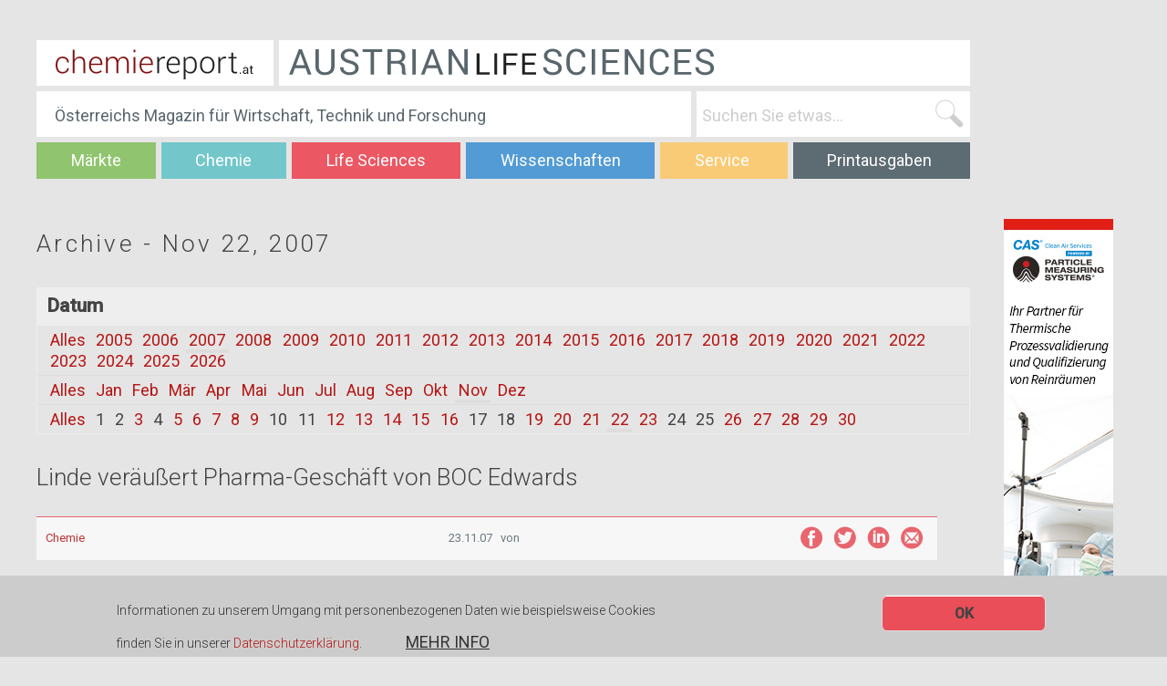

--- FILE ---
content_type: text/html; charset=utf-8
request_url: https://www.chemiereport.at/archive/all/2007/11/22
body_size: 96566
content:
<!DOCTYPE html PUBLIC "-//W3C//DTD XHTML+RDFa 1.0//EN"
  "http://www.w3.org/MarkUp/DTD/xhtml-rdfa-1.dtd">
<html xmlns="http://www.w3.org/1999/xhtml" xml:lang="de" version="XHTML+RDFa 1.0" dir="ltr" prefix="content: http://purl.org/rss/1.0/modules/content/ dc: http://purl.org/dc/terms/ foaf: http://xmlns.com/foaf/0.1/ og: http://ogp.me/ns# rdfs: http://www.w3.org/2000/01/rdf-schema# sioc: http://rdfs.org/sioc/ns# sioct: http://rdfs.org/sioc/types# skos: http://www.w3.org/2004/02/skos/core# xsd: http://www.w3.org/2001/XMLSchema#">

<head profile="http://www.w3.org/1999/xhtml/vocab">
  <meta charset="utf-8" />
<meta name="Generator" content="Drupal 7 (http://drupal.org)" />
<link rel="shortcut icon" href="https://www.chemiereport.at/misc/favicon.ico" type="image/vnd.microsoft.icon" />
  <title>Archive - Nov 22, 2007 | Chemiereport</title>
  
          <!-- Mobile Specific Metas
    ================================================== -->
        <meta name="MobileOptimized" content="width">
        <meta name="HandheldFriendly" content="true">
        <meta name="viewport" content="width=device-width, initial-scale=1">
        <meta http-equiv="cleartype" content="on">

<!--
<meta name="viewport" content="width=device-width, initial-scale=1.0, minimum-scale=1.0, user-scalable=no"/>
--> 

  <link type="text/css" rel="stylesheet" href="https://www.chemiereport.at/sites/default/files/css/css_3ScOOaEGpVBuVTURU4O0_7GOitYrfJf0IZqNFXowpE0.css" media="screen" />
<style media="print">#sb-container{position:relative;}#sb-overlay{display:none;}#sb-wrapper{position:relative;top:0;left:0;}#sb-loading{display:none;}
</style>
<link type="text/css" rel="stylesheet" href="https://www.chemiereport.at/sites/default/files/css/css_vZ_wrMQ9Og-YPPxa1q4us3N7DsZMJa-14jShHgRoRNo.css" media="all" />
<link type="text/css" rel="stylesheet" href="https://www.chemiereport.at/sites/default/files/css/css_tdG1G2zlEzrKuQi_7Db1uVeMV2bx10wrGfa90Q0MQzc.css" media="all" />
<link type="text/css" rel="stylesheet" href="https://www.chemiereport.at/sites/default/files/css/css_PGbJgHCUCBf4dg7K9Kt8aAwsApndP4GZ9RuToPy3-Fk.css" media="all" />
<style>#back-top{right:40px;}#back-top span#button{background-color:#CCCCCC;}#back-top span#button:hover{opacity:1;filter:alpha(opacity = 1);background-color:#777777;}
</style>
<link type="text/css" rel="stylesheet" href="https://www.chemiereport.at/sites/default/files/css/css_7M5RfS9e0mAhCgmNPUtSArQlPK4HVPTNwq6scG5TUic.css" media="all" />
<style>#sliding-popup.sliding-popup-bottom,#sliding-popup.sliding-popup-bottom .eu-cookie-withdraw-banner,.eu-cookie-withdraw-tab{background:#cccccc;}#sliding-popup.sliding-popup-bottom.eu-cookie-withdraw-wrapper{background:transparent}#sliding-popup .popup-content #popup-text h1,#sliding-popup .popup-content #popup-text h2,#sliding-popup .popup-content #popup-text h3,#sliding-popup .popup-content #popup-text p,.eu-cookie-compliance-secondary-button,.eu-cookie-withdraw-tab{color:#333333 !important;}.eu-cookie-withdraw-tab{border-color:#333333;}.eu-cookie-compliance-more-button{color:#333333 !important;}
</style>
<link type="text/css" rel="stylesheet" href="https://www.chemiereport.at/sites/default/files/css/css_bn3gc8cWH4St5mTvICeQEdjm1l-4o_BWFumlhGobarM.css" media="all" />
<link type="text/css" rel="stylesheet" href="https://www.chemiereport.at/sites/default/files/css/css_xl9nwhpvN5qPjhi4Grpxevd6W0s9B7q3ya6wKbH-gbc.css" media="screen" />
<!--[if !IE]><!--> 
 <!--<![endif]-->
<!--[if IE]> 
 <![endif]-->


<link rel="apple-touch-icon" sizes="180x180" href="/sites/all/themes/chemiereport2016/img/favicons/apple-touch-icon.png">
<link rel="icon" type="image/png" href="/sites/all/themes/chemiereport2016/img/favicons/favicon-32x32.png" sizes="32x32">
<link rel="icon" type="image/png" href="/sites/all/themes/chemiereport2016/img/favicons/favicon-16x16.png" sizes="16x16">
<link rel="manifest" href="/sites/all/themes/chemiereport2016/img/favicons/manifest.json">
<link rel="mask-icon" href="/sites/all/themes/chemiereport2016/img/favicons/safari-pinned-tab.svg" color="#5bbad5">
<meta name="theme-color" content="#ffffff">
<link rel="shortcut icon" href="/sites/all/themes/chemiereport2016/img/favicons/favicon.ico" type="image/vnd.microsoft.icon" />


<!-- Fonts -->
<link href="https://fonts.googleapis.com/css?family=Noto+Serif:400,400i,700,700i|Roboto+Condensed:300,400,700|Roboto:300,300i,400,400i,500" rel="stylesheet">

<!-- Icon Font 
<link rel="stylesheet" href="https://maxcdn.bootstrapcdn.com/font-awesome/4.5.0/css/font-awesome.min.css">
-->


</head>


<body class="html not-front not-logged-in no-sidebars page-archive page-archive-all page-archive-all- page-archive-all-2007 page-archive-all- page-archive-all-11 page-archive-all- page-archive-all-22 section-archive skyscraper" >

<!--[if lte IE 9]>
            <div class="browsehappy message messages--warning">
            Werte Besucherin, Werter Besucher !!<br />
            <p> Wir bauten und entwickeln unsere Homepage entlang aktueller Webstandards. </p>
Sie benutzen leider eine <strong>sehr alte</strong> Version des Internet Explorers, der viele dieser Standards nicht korrekt interpretieren kann. Wir empfehlen Ihnen <a href="http://browsehappy.com/">Ihren Browser upzudaten </a> um Ihre Weberlebnis zu verbessern. Oder noch besser: Sehen Sie sich diese Seite in Firefox, Chrome, Opera, Safari, auf Ihrem Mobiltelefon oder Tablet an. Es wird sich auszahlen ;)
            </p><p></p>
            Dear Visitor !!<br />
            <p> We built our new homepage according to webstandards. </p>
You are using an <strong>outdated</strong> version of the Internet Explorer browser which can not interpret many of those standards . Please <a href="http://browsehappy.com/">upgrade your browser</a> to improve your experience or watch this homepage in Firefox, Chrome, Opera, on your mobile, on your tablet, whatever you want. It will be worth it ;)
            </p>
            </div>
        <![endif]-->
  <div id="skip-link">
    <a href="#main-menu" class="element-invisible element-focusable">Jump to Navigation</a>
  </div>
    

  <header class="header" id="header" role="banner">
  <div class="inner constrained">

<!--
          <a href="/" title="Startseite" rel="home" class="header__logo" id="logo"><img src="https://www.chemiereport.at/sites/all/themes/chemiereport2016/logo.png" alt="Startseite" class="header__logo-image" /></a>
    -->
          <div class="header__name-and-slogan" id="name-and-slogan">
                  <h1 class="header__site-name" id="site-name">
            <a href="/" title="Startseite" class="header__site-link" rel="home"><span>Chemiereport</span></a>
          </h1>
              </div>
    

      <div id="austrianlifesciences">
      <div>
        <a href="/" title="Startseite" rel="home"><span>Austrian Life Sciences</span></a>
      </div>
      </div>

    
  <div id="slogan">
  <div class="inner">
                 <div class="header__site-slogan" id="site-slogan">Österreichs Magazin für Wirtschaft, Technik und Forschung</div>
          </div>
  </div>
        
<div class="searchboxtrigger" >
        <a href="#" title="Die Suchbox verweden..."><span>Suchbox</span></a>
</div>

<div id="searchboxx" role="search">
  <div class="inner">
        <div class="region region-searchbox">
        <div id="block-search-form" class="block block-search first last odd" role="search">
  <div class="inner">
      
  <div class="content">
    <form action="/archive/all/2007/11/22" method="post" id="search-block-form" accept-charset="UTF-8"><div><div class="container-inline">
      <h2 class="element-invisible">Suchformular</h2>
    <div class="form-item form-type-textfield form-item-search-block-form">
  <label class="element-invisible" for="edit-search-block-form--2">Suche </label>
 <input title="Geben Sie die Begriffe ein, nach denen Sie suchen." placeholder="Suchen Sie etwas..." type="text" id="edit-search-block-form--2" name="search_block_form" value="" size="15" maxlength="128" class="form-text" />
</div>
<div class="form-actions form-wrapper" id="edit-actions"><input type="submit" id="edit-submit" name="op" value="Suche" class="form-submit" /></div><input type="hidden" name="form_build_id" value="form-JFi0u-qwsmtdzwcW1ALvQLMVWvT-5fZyhlBvPoK6fmg" />
<input type="hidden" name="form_id" value="search_block_form" />
</div>
</div></form>  </div>

  </div>
</div><!-- /.block -->
  </div><!-- /.region -->
</div>
</div>

  </div>
  </header>



  <div id="main">
  <div class="inner constrained">

    <div id="content" class="column" role="main">
                 <a id="main-content"></a>
      
<!--
       -->

                    <h1 class="page__title title hidden" id="page-title">Archive - Nov 22, 2007</h1>
            <!--        end content type filter if -->
            
      		                
		 
          
                  
      
                  
       <section class="content_row_0">
       <div class="inner">
                     </div>
       </section>

		
		
      


<div id="archive-container"><dl><dt>Datum</dt><dd>
<ul id="archive-years">
<li><a href="/archive/all" title="6919 posts"><span>Alles</span></a><span></span></li>
<li><a href="/archive/all/2005" title="339 posts"><span>2005</span></a><span></span></li>
<li><a href="/archive/all/2006" title="1125 posts"><span>2006</span></a><span></span></li>
<li class="selected"><a href="/archive/all/2007" title="1248 posts"><span>2007</span></a><span></span></li>
<li><a href="/archive/all/2008" title="1118 posts"><span>2008</span></a><span></span></li>
<li><a href="/archive/all/2009" title="332 posts"><span>2009</span></a><span></span></li>
<li><a href="/archive/all/2010" title="373 posts"><span>2010</span></a><span></span></li>
<li><a href="/archive/all/2011" title="383 posts"><span>2011</span></a><span></span></li>
<li><a href="/archive/all/2012" title="279 posts"><span>2012</span></a><span></span></li>
<li><a href="/archive/all/2013" title="207 posts"><span>2013</span></a><span></span></li>
<li><a href="/archive/all/2014" title="168 posts"><span>2014</span></a><span></span></li>
<li><a href="/archive/all/2015" title="242 posts"><span>2015</span></a><span></span></li>
<li><a href="/archive/all/2016" title="253 posts"><span>2016</span></a><span></span></li>
<li><a href="/archive/all/2017" title="226 posts"><span>2017</span></a><span></span></li>
<li><a href="/archive/all/2018" title="137 posts"><span>2018</span></a><span></span></li>
<li><a href="/archive/all/2019" title="112 posts"><span>2019</span></a><span></span></li>
<li><a href="/archive/all/2020" title="142 posts"><span>2020</span></a><span></span></li>
<li><a href="/archive/all/2021" title="95 posts"><span>2021</span></a><span></span></li>
<li><a href="/archive/all/2022" title="56 posts"><span>2022</span></a><span></span></li>
<li><a href="/archive/all/2023" title="32 posts"><span>2023</span></a><span></span></li>
<li><a href="/archive/all/2024" title="32 posts"><span>2024</span></a><span></span></li>
<li><a href="/archive/all/2025" title="19 posts"><span>2025</span></a><span></span></li>
<li><a href="/archive/all/2026" title="1 post"><span>2026</span></a><span></span></li>
</ul>
<ul id="archive-months">
<li><a href="/archive/all/2007" title="1248 posts"><span>Alles</span></a><span></span></li>
<li><a href="/archive/all/2007/1" title="106 posts"><span>Jan</span></a><span></span></li>
<li><a href="/archive/all/2007/2" title="90 posts"><span>Feb</span></a><span></span></li>
<li><a href="/archive/all/2007/3" title="98 posts"><span>Mär</span></a><span></span></li>
<li><a href="/archive/all/2007/4" title="101 posts"><span>Apr</span></a><span></span></li>
<li><a href="/archive/all/2007/5" title="112 posts"><span>Mai</span></a><span></span></li>
<li><a href="/archive/all/2007/6" title="99 posts"><span>Jun</span></a><span></span></li>
<li><a href="/archive/all/2007/7" title="102 posts"><span>Jul</span></a><span></span></li>
<li><a href="/archive/all/2007/8" title="102 posts"><span>Aug</span></a><span></span></li>
<li><a href="/archive/all/2007/9" title="101 posts"><span>Sep</span></a><span></span></li>
<li><a href="/archive/all/2007/10" title="108 posts"><span>Okt</span></a><span></span></li>
<li class="selected"><a href="/archive/all/2007/11" title="126 posts"><span>Nov</span></a><span></span></li>
<li><a href="/archive/all/2007/12" title="103 posts"><span>Dez</span></a><span></span></li>
</ul>
<ul id="archive-days">
<li><a href="/archive/all/2007/11" title="126 posts"><span>Alles</span></a><span></span></li>
<li>1</li>
<li>2</li>
<li><a href="/archive/all/2007/11/3" title="5 posts"><span>3</span></a><span></span></li>
<li>4</li>
<li><a href="/archive/all/2007/11/5" title="6 posts"><span>5</span></a><span></span></li>
<li><a href="/archive/all/2007/11/6" title="7 posts"><span>6</span></a><span></span></li>
<li><a href="/archive/all/2007/11/7" title="8 posts"><span>7</span></a><span></span></li>
<li><a href="/archive/all/2007/11/8" title="5 posts"><span>8</span></a><span></span></li>
<li><a href="/archive/all/2007/11/9" title="1 post"><span>9</span></a><span></span></li>
<li>10</li>
<li>11</li>
<li><a href="/archive/all/2007/11/12" title="3 posts"><span>12</span></a><span></span></li>
<li><a href="/archive/all/2007/11/13" title="6 posts"><span>13</span></a><span></span></li>
<li><a href="/archive/all/2007/11/14" title="4 posts"><span>14</span></a><span></span></li>
<li><a href="/archive/all/2007/11/15" title="7 posts"><span>15</span></a><span></span></li>
<li><a href="/archive/all/2007/11/16" title="6 posts"><span>16</span></a><span></span></li>
<li>17</li>
<li>18</li>
<li><a href="/archive/all/2007/11/19" title="8 posts"><span>19</span></a><span></span></li>
<li><a href="/archive/all/2007/11/20" title="8 posts"><span>20</span></a><span></span></li>
<li><a href="/archive/all/2007/11/21" title="8 posts"><span>21</span></a><span></span></li>
<li class="selected"><a href="/archive/all/2007/11/22" title="4 posts" class="active"><span>22</span></a><span></span></li>
<li><a href="/archive/all/2007/11/23" title="10 posts"><span>23</span></a><span></span></li>
<li>24</li>
<li>25</li>
<li><a href="/archive/all/2007/11/26" title="4 posts"><span>26</span></a><span></span></li>
<li><a href="/archive/all/2007/11/27" title="7 posts"><span>27</span></a><span></span></li>
<li><a href="/archive/all/2007/11/28" title="9 posts"><span>28</span></a><span></span></li>
<li><a href="/archive/all/2007/11/29" title="8 posts"><span>29</span></a><span></span></li>
<li><a href="/archive/all/2007/11/30" title="2 posts"><span>30</span></a><span></span></li>
</ul>
</dd></dl></div>
<h3></h3><article class="node-4960 node node-blog node-teaser clearfix" about="/linde-veraeussert-pharma-geschaeft-von-boc-edwards" typeof="sioc:Post sioct:BlogPost">
      <header>

<!--
                    <h2><a href="/linde-veraeussert-pharma-geschaeft-von-boc-edwards">Linde veräußert Pharma-Geschäft von BOC Edwards</a></h2>
            <span property="dc:title" content="Linde veräußert Pharma-Geschäft von BOC Edwards" class="rdf-meta element-hidden"></span>-->
<h1>Linde veräußert Pharma-Geschäft von BOC Edwards</h1>

          </header>
  

    <div class="subtitle"></div>

<!--
    <div class="summary">
		    </div>
-->
               <div class="submitted">
			
<div class="field field-name-field-category field-type-taxonomy-term-reference field-label-hidden">
    <span class="field-items">
          <span class="field-item even"><a href="/chemie" typeof="skos:Concept" property="rdfs:label skos:prefLabel" datatype=""><span>Chemie</span></a><span></span></span>
      </span>
</div>            
            <div class="author">
               <span class="date">23.11.07</span> 
	            &nbsp; von 
            	&nbsp;               </div>
<!--            <div class="date-in-parts">
               <span class="day">23</span>
               <span class="month">Nov</span>
               <span class="year">2007</span>
            </div>  //date-in-parts -->
            


          
<div class="block-social-share">
<div class="inner">
<div class="content">
    <a href="http://facebook.com/sharer.php?u=https://www.chemiereport.at/archive/all/2007/11/22&amp;t=Linde veräußert Pharma-Geschäft von BOC Edwards"
     class="social-share-facebook" title="Teil das auf Facebook">
     <span>Facebook</span></a>
     <span></span>&nbsp;
     
     <a href="http://twitter.com/intent/tweet?url=https://www.chemiereport.at/archive/all/2007/11/22&amp;text=Linde veräußert Pharma-Geschäft von BOC Edwards" 
     class="social-share-twitter" title="Teil das auf Twitter">
     <span>Twitter</span></a>
     <span></span>&nbsp;  
     
     <a href="http://www.linkedin.com/shareArticle?url=https://www.chemiereport.at/archive/all/2007/11/22&amp;mini=true&amp;title=Linde veräußert Pharma-Geschäft von BOC Edwards&amp;ro=false&amp;summary=&amp;source=" 
     class="social-share-linkedin" title="Teil das auf LinkedIn">
     <span>LinkedIn</span></a>
     <span></span>&nbsp;
     
<!--
     <a href="http://pinterest.com/pin/create/button/?url=https://www.chemiereport.at/archive/all/2007/11/22&amp;media=&amp;description=Linde veräußert Pharma-Geschäft von BOC Edwards" 
         class="social-share-pinterest" title="Teil das auf Pinterest">
         <span>Pinterest</span></a>
     <span></span>&nbsp;
-->     
     <a href="mailto:?&subject=Das habe ich gerade auf chemiereport.at gefunden...&body=Linde veräußert Pharma-Geschäft von BOC Edwards&nbsp; // &nbsp;https://www.chemiereport.at/archive/all/2007/11/22"
      class="social-share-email" title="via eMail teilen">
      <span>via eMail teilen</span></a>
</div>
</div>
</div> <!-- end social share --> 



<!--
          <span property="dc:date dc:created" content="2007-11-23T00:00:00+01:00" datatype="xsd:dateTime" rel="sioc:has_creator">Gespeichert von <span class="username" xml:lang="" about="/users/admin" typeof="sioc:UserAccount" property="foaf:name" datatype="">admin</span> am/um <time pubdate datetime="2007-11-23T00:00:00+01:00">Fr, 23/11/2007 - 00:00</time></span>          -->
        </div> <!-- end submitted -->
      
  
<!--
-->

 


<?xml version="1.0" encoding="UTF-8"?>
<xmlroot xmlns:hop="http://www.helma.org/docs/guide/features/database">
  <hopobject id="t275879" name="" prototype="hopobject" created="1195816281306" lastModified="1195816281306">
    <lead>&lt;a href=http://www.linde.com&gt;The Linde Group&lt;/a&gt; hat das Pharmaceutical Systems-Geschäft von BOC Edwards für 36 Mio € an die italienische &lt;a href=http://www.ima.it&gt;IMA&lt;/a&gt; (Industria Macchine Automatiche) veräußert.</lead>
    <title>Linde veräußert Pharma-Geschäft von BOC Edwards</title>
    <text>&lt;% image name=&quot;IMA_Aseptische_Abfuellung&quot; %&gt;&lt;p&gt;
Die Geschäftseinheit ist mit rund 340 Mitarbeitern im Bereich von Verpackungs- und Prozess-Equipment für die Pharma-Industrie tätig und hat im Geschäftsjahr 2007 bei einem Umsatz von rund 46 Mio € ein EBITDA von etwa 2,5 Mio € erzielt. 

Nach der Akquisition der BOC Group und der damit verbundenen Konzentration auf das Gase- und Anlagenbaugeschäft hatte Linde bereits im Mai den Verkauf des Komponenten-Geschäfts (Vakuum-Pumpen und Komponenten für die Halbleiterindustrie) von BOC Edwards abgeschlossen. Das Geschäft mit Flüssiggasen und Elektronikgasen von BOC Edwards wird Linde hingegen unverändert weiterführen.</text>
  </hopobject>
</xmlroot>
</p>
  
  
</article>


<h3></h3><article class="node-4959 node node-blog node-teaser clearfix" about="/raffinerie-schwechat-neue-rauchgasreinigung-betrieb" typeof="sioc:Post sioct:BlogPost">
      <header>

<!--
                    <h2><a href="/raffinerie-schwechat-neue-rauchgasreinigung-betrieb">Raffinerie Schwechat: Neue Rauchgasreinigung in Betrieb </a></h2>
            <span property="dc:title" content="Raffinerie Schwechat: Neue Rauchgasreinigung in Betrieb " class="rdf-meta element-hidden"></span>-->
<h1>Raffinerie Schwechat: Neue Rauchgasreinigung in Betrieb </h1>

          </header>
  

    <div class="subtitle"></div>

<!--
    <div class="summary">
		    </div>
-->
               <div class="submitted">
			
<div class="field field-name-field-category field-type-taxonomy-term-reference field-label-hidden">
    <span class="field-items">
          <span class="field-item even"><a href="/chemie" typeof="skos:Concept" property="rdfs:label skos:prefLabel" datatype=""><span>Chemie</span></a><span></span></span>
      </span>
</div>            
            <div class="author">
               <span class="date">23.11.07</span> 
	            &nbsp; von 
            	&nbsp;               </div>
<!--            <div class="date-in-parts">
               <span class="day">23</span>
               <span class="month">Nov</span>
               <span class="year">2007</span>
            </div>  //date-in-parts -->
            


          
<div class="block-social-share">
<div class="inner">
<div class="content">
    <a href="http://facebook.com/sharer.php?u=https://www.chemiereport.at/archive/all/2007/11/22&amp;t=Raffinerie Schwechat: Neue Rauchgasreinigung in Betrieb "
     class="social-share-facebook" title="Teil das auf Facebook">
     <span>Facebook</span></a>
     <span></span>&nbsp;
     
     <a href="http://twitter.com/intent/tweet?url=https://www.chemiereport.at/archive/all/2007/11/22&amp;text=Raffinerie Schwechat: Neue Rauchgasreinigung in Betrieb " 
     class="social-share-twitter" title="Teil das auf Twitter">
     <span>Twitter</span></a>
     <span></span>&nbsp;  
     
     <a href="http://www.linkedin.com/shareArticle?url=https://www.chemiereport.at/archive/all/2007/11/22&amp;mini=true&amp;title=Raffinerie Schwechat: Neue Rauchgasreinigung in Betrieb &amp;ro=false&amp;summary=&amp;source=" 
     class="social-share-linkedin" title="Teil das auf LinkedIn">
     <span>LinkedIn</span></a>
     <span></span>&nbsp;
     
<!--
     <a href="http://pinterest.com/pin/create/button/?url=https://www.chemiereport.at/archive/all/2007/11/22&amp;media=&amp;description=Raffinerie Schwechat: Neue Rauchgasreinigung in Betrieb " 
         class="social-share-pinterest" title="Teil das auf Pinterest">
         <span>Pinterest</span></a>
     <span></span>&nbsp;
-->     
     <a href="mailto:?&subject=Das habe ich gerade auf chemiereport.at gefunden...&body=Raffinerie Schwechat: Neue Rauchgasreinigung in Betrieb &nbsp; // &nbsp;https://www.chemiereport.at/archive/all/2007/11/22"
      class="social-share-email" title="via eMail teilen">
      <span>via eMail teilen</span></a>
</div>
</div>
</div> <!-- end social share --> 



<!--
          <span property="dc:date dc:created" content="2007-11-23T00:00:00+01:00" datatype="xsd:dateTime" rel="sioc:has_creator">Gespeichert von <span class="username" xml:lang="" about="/users/admin" typeof="sioc:UserAccount" property="foaf:name" datatype="">admin</span> am/um <time pubdate datetime="2007-11-23T00:00:00+01:00">Fr, 23/11/2007 - 00:00</time></span>          -->
        </div> <!-- end submitted -->
      
  
<!--
-->

 


<?xml version="1.0" encoding="UTF-8"?>
<xmlroot xmlns:hop="http://www.helma.org/docs/guide/features/database">
  <hopobject id="t75601" name="" prototype="hopobject" created="1196103786703" lastModified="1196103786703">
    <lead>Die &lt;a href=http://www.omv.com&gt;OMV&lt;/a&gt; hat in der Raffinerie Schwechat die neue Rauchgasreinigungsanlage planmäßig in Betrieb genommen. Mit der Investition von 150 Mio € reduziert die OMV die Emissionen von SO&lt;small&gt;2&lt;/small&gt; und NOx drastisch. </lead>
    <title>Raffinerie Schwechat: Neue Rauchgasreinigung in Betrieb </title>
    <text>&lt;% image name=&quot;OMV_Raffinerie&quot; %&gt;&lt;p&gt;
&lt;small&gt; Neue Anlage in der Raffinerie Schwechat reduziert Feinstaubvorläufersubstanzen um mehr als die Hälfte. &lt;/small&gt;

Seit 1990 hat die OMV damit in der Raffinerie Schwechat und den Tanklägern Lobau und St. Valentin mehr als 1,3 Mrd € für eine saubere Umwelt investiert.

Die EU-Grenzwerte für SO&lt;small&gt;2&lt;/small&gt; und NOx betragen jeweils 400 mg/m³. Die OMV unterschreitet mit der neuen Anlage diese Grenzwerte freiwillig um die Hälfte. Bei Schwefeldioxid entspricht das einer Reduktion von mehr als 2.400 t/Jahr, bei den Stickoxiden wird dadurch eine Verminderung um mehr als 1.400 t/Jahr erreicht.</text>
  </hopobject>
</xmlroot>
</p>
  
  
</article>


<h3></h3><article class="node-4958 node node-blog node-teaser clearfix" about="/oesterreichs-biopatent-monitoring-komitee-berichtet" typeof="sioc:Post sioct:BlogPost">
      <header>

<!--
                    <h2><a href="/oesterreichs-biopatent-monitoring-komitee-berichtet">Österreichs Biopatent Monitoring Komitee berichtet</a></h2>
            <span property="dc:title" content="Österreichs Biopatent Monitoring Komitee berichtet" class="rdf-meta element-hidden"></span>-->
<h1>Österreichs Biopatent Monitoring Komitee berichtet</h1>

          </header>
  

    <div class="subtitle"></div>

<!--
    <div class="summary">
		    </div>
-->
               <div class="submitted">
			
<div class="field field-name-field-category field-type-taxonomy-term-reference field-label-hidden">
    <span class="field-items">
          <span class="field-item even"><a href="/life-sciences" typeof="skos:Concept" property="rdfs:label skos:prefLabel" datatype=""><span>Life Sciences</span></a><span></span></span>
      </span>
</div>            
            <div class="author">
               <span class="date">23.11.07</span> 
	            &nbsp; von 
            	&nbsp;               </div>
<!--            <div class="date-in-parts">
               <span class="day">23</span>
               <span class="month">Nov</span>
               <span class="year">2007</span>
            </div>  //date-in-parts -->
            


          
<div class="block-social-share">
<div class="inner">
<div class="content">
    <a href="http://facebook.com/sharer.php?u=https://www.chemiereport.at/archive/all/2007/11/22&amp;t=Österreichs Biopatent Monitoring Komitee berichtet"
     class="social-share-facebook" title="Teil das auf Facebook">
     <span>Facebook</span></a>
     <span></span>&nbsp;
     
     <a href="http://twitter.com/intent/tweet?url=https://www.chemiereport.at/archive/all/2007/11/22&amp;text=Österreichs Biopatent Monitoring Komitee berichtet" 
     class="social-share-twitter" title="Teil das auf Twitter">
     <span>Twitter</span></a>
     <span></span>&nbsp;  
     
     <a href="http://www.linkedin.com/shareArticle?url=https://www.chemiereport.at/archive/all/2007/11/22&amp;mini=true&amp;title=Österreichs Biopatent Monitoring Komitee berichtet&amp;ro=false&amp;summary=&amp;source=" 
     class="social-share-linkedin" title="Teil das auf LinkedIn">
     <span>LinkedIn</span></a>
     <span></span>&nbsp;
     
<!--
     <a href="http://pinterest.com/pin/create/button/?url=https://www.chemiereport.at/archive/all/2007/11/22&amp;media=&amp;description=Österreichs Biopatent Monitoring Komitee berichtet" 
         class="social-share-pinterest" title="Teil das auf Pinterest">
         <span>Pinterest</span></a>
     <span></span>&nbsp;
-->     
     <a href="mailto:?&subject=Das habe ich gerade auf chemiereport.at gefunden...&body=Österreichs Biopatent Monitoring Komitee berichtet&nbsp; // &nbsp;https://www.chemiereport.at/archive/all/2007/11/22"
      class="social-share-email" title="via eMail teilen">
      <span>via eMail teilen</span></a>
</div>
</div>
</div> <!-- end social share --> 



<!--
          <span property="dc:date dc:created" content="2007-11-23T00:00:00+01:00" datatype="xsd:dateTime" rel="sioc:has_creator">Gespeichert von <span class="username" xml:lang="" about="/users/admin" typeof="sioc:UserAccount" property="foaf:name" datatype="">admin</span> am/um <time pubdate datetime="2007-11-23T00:00:00+01:00">Fr, 23/11/2007 - 00:00</time></span>          -->
        </div> <!-- end submitted -->
      
  
<!--
-->

 


<?xml version="1.0" encoding="UTF-8"?>
<xmlroot xmlns:hop="http://www.helma.org/docs/guide/features/database">
  <hopobject id="t1915" name="" prototype="hopobject" created="1195908849370" lastModified="1195908849370">
    <lead>Der österreichische Nationalrat hat den ersten Bericht des Biopatent Monitoring Komitees einstimmig angenommen. Dieses hatte eine detaillierte Auflistung über Auswirkungen von Biopatenten in Österreich vorgelegt.</lead>
    <text>&lt;table&gt;
&lt;td&gt; Der erste &lt;a href=http://www.patentamt.at/Home/rzbio/Monitoring_Bericht_Juni2006.pdf&gt;Bericht&lt;/a&gt; des Komitees zeigt für den Biotech-Standort Österreich durchwegs positive Auswirkungen durch die Biopatentrichtlinie. Die erhöhte Rechtssicherheit für biotechnologische Erfindungen führe zu einer Steigerung der Investitionstätigkeit und damit zur Schaffung von Arbeitsplätzen, insbesondere bei KMUs. Unis konnten ein Plus von 29 % an Kooperationen oder Lizenzverträgen mit der Wirtschaft verzeichnen. Auch eine Branchenumfrage brachte positive Resonanz: 60 % der KMUs, Unis und Förderstellen meinen, dass der Standort Österreich durch die Richtlinie gestärkt wurde, für 35 % hatte sie keinen Einfluss, für nur 5 % bedeutet sie eine Schwächung. &lt;/td&gt;
&lt;td&gt;&lt;% image name=&quot;Patente&quot; %&gt;&lt;/td&gt;
&lt;/table&gt;&lt;p&gt;
&lt;small&gt; Österreichs &lt;a href=http://www.patentamt.at/Home/rzbio/17190.html&gt;Komitee&lt;/a&gt; ist eine EU-weit einzigartige Einrichtung. Geführt wird es vom Präsidenten des österreichischen Patentamts, Friedrich Rödler. &lt;/small&gt;

Auch in der Landwirtschaft konnten bisher keine nachteiligen Auswirkungen festgestellt werden. Gleichzeitig ist die befürchtete negative Auswirkung einer verstärkten Patentierungsaktivität in der Biotechnologie ausgeblieben. 

Angesichts der jüngsten Diskussion um die Zulassung gentechnisch veränderter Lebensmittel wird sich das Biopatent Monitoring Komitee auch dieser Thematik widmen. Mögliche Problemfelder, insbesondere im Bereich der grünen Gentechnologie sollen im nächsten Bericht aufgezeigt und diskutiert werden. Dazu zählt die mögliche Gefährdung der Biodiversität ebenso wie eine Gesundheitsgefährdung durch den Konsum gentechnisch veränderter Lebensmittel. 

&lt;% image name=&quot;Roedler_Friedrich&quot; %&gt;&lt;p&gt;
&lt;small&gt; Rödler hält auch eine Ausweitung des Kompetenzbereiches des Komitees für wünschenswert: &quot;Derzeit überprüfen wir nur national erteilte Patente. Ich kann mir aber gut vorstellen, die Prüfkompetenz auszuweiten auf Biopatente, die vom Europäischen Patentamt für Österreich erteilt wurden.&quot; &lt;/small&gt;</text>
    <title>Österreichs Biopatent Monitoring Komitee berichtet</title>
  </hopobject>
</xmlroot>
</p>
  
  
</article>


<h3></h3><article class="node-4957 node node-blog node-teaser clearfix" about="/bayer-investiert-60-mio-eu-im-chemiepark-knapsack" typeof="sioc:Post sioct:BlogPost">
      <header>

<!--
                    <h2><a href="/bayer-investiert-60-mio-eu-im-chemiepark-knapsack">Bayer investiert 60 Mio € im Chemiepark Knapsack</a></h2>
            <span property="dc:title" content="Bayer investiert 60 Mio € im Chemiepark Knapsack" class="rdf-meta element-hidden"></span>-->
<h1>Bayer investiert 60 Mio € im Chemiepark Knapsack</h1>

          </header>
  

    <div class="subtitle"></div>

<!--
    <div class="summary">
		    </div>
-->
               <div class="submitted">
			
<div class="field field-name-field-category field-type-taxonomy-term-reference field-label-hidden">
    <span class="field-items">
          <span class="field-item even"><a href="/chemie" typeof="skos:Concept" property="rdfs:label skos:prefLabel" datatype=""><span>Chemie</span></a><span></span></span>
      </span>
</div>            
            <div class="author">
               <span class="date">23.11.07</span> 
	            &nbsp; von 
            	&nbsp;               </div>
<!--            <div class="date-in-parts">
               <span class="day">23</span>
               <span class="month">Nov</span>
               <span class="year">2007</span>
            </div>  //date-in-parts -->
            


          
<div class="block-social-share">
<div class="inner">
<div class="content">
    <a href="http://facebook.com/sharer.php?u=https://www.chemiereport.at/archive/all/2007/11/22&amp;t=Bayer investiert 60 Mio € im Chemiepark Knapsack"
     class="social-share-facebook" title="Teil das auf Facebook">
     <span>Facebook</span></a>
     <span></span>&nbsp;
     
     <a href="http://twitter.com/intent/tweet?url=https://www.chemiereport.at/archive/all/2007/11/22&amp;text=Bayer investiert 60 Mio € im Chemiepark Knapsack" 
     class="social-share-twitter" title="Teil das auf Twitter">
     <span>Twitter</span></a>
     <span></span>&nbsp;  
     
     <a href="http://www.linkedin.com/shareArticle?url=https://www.chemiereport.at/archive/all/2007/11/22&amp;mini=true&amp;title=Bayer investiert 60 Mio € im Chemiepark Knapsack&amp;ro=false&amp;summary=&amp;source=" 
     class="social-share-linkedin" title="Teil das auf LinkedIn">
     <span>LinkedIn</span></a>
     <span></span>&nbsp;
     
<!--
     <a href="http://pinterest.com/pin/create/button/?url=https://www.chemiereport.at/archive/all/2007/11/22&amp;media=&amp;description=Bayer investiert 60 Mio € im Chemiepark Knapsack" 
         class="social-share-pinterest" title="Teil das auf Pinterest">
         <span>Pinterest</span></a>
     <span></span>&nbsp;
-->     
     <a href="mailto:?&subject=Das habe ich gerade auf chemiereport.at gefunden...&body=Bayer investiert 60 Mio € im Chemiepark Knapsack&nbsp; // &nbsp;https://www.chemiereport.at/archive/all/2007/11/22"
      class="social-share-email" title="via eMail teilen">
      <span>via eMail teilen</span></a>
</div>
</div>
</div> <!-- end social share --> 



<!--
          <span property="dc:date dc:created" content="2007-11-23T00:00:00+01:00" datatype="xsd:dateTime" rel="sioc:has_creator">Gespeichert von <span class="username" xml:lang="" about="/users/admin" typeof="sioc:UserAccount" property="foaf:name" datatype="">admin</span> am/um <time pubdate datetime="2007-11-23T00:00:00+01:00">Fr, 23/11/2007 - 00:00</time></span>          -->
        </div> <!-- end submitted -->
      
  
<!--
-->

 


<?xml version="1.0" encoding="UTF-8"?>
<xmlroot xmlns:hop="http://www.helma.org/docs/guide/features/database">
  <hopobject id="t2564" name="" prototype="hopobject" created="1195910108282" lastModified="1195910108282">
    <lead>&lt;a href=http://www.bayercropscience.com&gt;Bayer CropScience&lt;/a&gt; baut eine neue Anlage zur Produktion von MPE (Methanphosphonigsäure-n-butylester) im Chemiepark Knapsack bei Köln. MPE wird zur Herstellung von Glufosinate-Ammonium benötigt - der Pflanzenschutzwirkstoff wird von Bayer als Basta und Liberty weltweit vertrieben. </lead>
    <title>Bayer investiert 60 Mio € im Chemiepark Knapsack</title>
    <text>&lt;% image name=&quot;Bayer_Samen&quot; %&gt;&lt;p&gt;
Glufosinate-Ammonium ist das umsatzstärkste Herbizid von Bayer CropScience und war 2006 mit einem Umsatz von 229 Mio € weltweit die Nummer 3 aller verkauften Wirkstoffe des Unternehmens. In den ersten 9 Monaten 2007 stieg der Umsatz währungsbereinigt um mehr als 8 % gegenüber dem Vorjahreszeitraum. 

Die Erweiterung der bestehenden MPE-Anlage bedeutet für Bayer CropScience eine deutliche Kapazitätserhöhung. Der geplante Neubau wird aus einem 45 m hohen Betriebsgebäude mit 2 Nebenanlagen bestehen. Die Bauzeit ist mit 12-14 Monaten angesetzt. Der Neubau soll Anfang 2009 in Betrieb genommen werden.

&lt;small&gt; Rund 180 Mitarbeiter von Bayer CropScience produzieren in Knapsack neben Wirkstoffen und Zwischenprodukten zur Bekämpfung von Pilzbefall und Unkräutern auch Safener, die die Verträglichkeit von Pflanzenschutzmitteln bei der Anwendung in Nutzpflanzen verbessern. &lt;/small&gt;</text>
  </hopobject>
</xmlroot>
</p>
  
  
</article>


<h3></h3><article class="node-4956 node node-blog node-teaser clearfix" about="/basf-produziert-2-mio-t-propionsaeure" typeof="sioc:Post sioct:BlogPost">
      <header>

<!--
                    <h2><a href="/basf-produziert-2-mio-t-propionsaeure">BASF produziert 2 Mio t Propionsäure  </a></h2>
            <span property="dc:title" content="BASF produziert 2 Mio t Propionsäure  " class="rdf-meta element-hidden"></span>-->
<h1>BASF produziert 2 Mio t Propionsäure  </h1>

          </header>
  

    <div class="subtitle"></div>

<!--
    <div class="summary">
		    </div>
-->
               <div class="submitted">
			
<div class="field field-name-field-category field-type-taxonomy-term-reference field-label-hidden">
    <span class="field-items">
          <span class="field-item even"><a href="/chemie" typeof="skos:Concept" property="rdfs:label skos:prefLabel" datatype=""><span>Chemie</span></a><span></span></span>
      </span>
</div>            
            <div class="author">
               <span class="date">23.11.07</span> 
	            &nbsp; von 
            	&nbsp;               </div>
<!--            <div class="date-in-parts">
               <span class="day">23</span>
               <span class="month">Nov</span>
               <span class="year">2007</span>
            </div>  //date-in-parts -->
            


          
<div class="block-social-share">
<div class="inner">
<div class="content">
    <a href="http://facebook.com/sharer.php?u=https://www.chemiereport.at/archive/all/2007/11/22&amp;t=BASF produziert 2 Mio t Propionsäure  "
     class="social-share-facebook" title="Teil das auf Facebook">
     <span>Facebook</span></a>
     <span></span>&nbsp;
     
     <a href="http://twitter.com/intent/tweet?url=https://www.chemiereport.at/archive/all/2007/11/22&amp;text=BASF produziert 2 Mio t Propionsäure  " 
     class="social-share-twitter" title="Teil das auf Twitter">
     <span>Twitter</span></a>
     <span></span>&nbsp;  
     
     <a href="http://www.linkedin.com/shareArticle?url=https://www.chemiereport.at/archive/all/2007/11/22&amp;mini=true&amp;title=BASF produziert 2 Mio t Propionsäure  &amp;ro=false&amp;summary=&amp;source=" 
     class="social-share-linkedin" title="Teil das auf LinkedIn">
     <span>LinkedIn</span></a>
     <span></span>&nbsp;
     
<!--
     <a href="http://pinterest.com/pin/create/button/?url=https://www.chemiereport.at/archive/all/2007/11/22&amp;media=&amp;description=BASF produziert 2 Mio t Propionsäure  " 
         class="social-share-pinterest" title="Teil das auf Pinterest">
         <span>Pinterest</span></a>
     <span></span>&nbsp;
-->     
     <a href="mailto:?&subject=Das habe ich gerade auf chemiereport.at gefunden...&body=BASF produziert 2 Mio t Propionsäure  &nbsp; // &nbsp;https://www.chemiereport.at/archive/all/2007/11/22"
      class="social-share-email" title="via eMail teilen">
      <span>via eMail teilen</span></a>
</div>
</div>
</div> <!-- end social share --> 



<!--
          <span property="dc:date dc:created" content="2007-11-23T00:00:00+01:00" datatype="xsd:dateTime" rel="sioc:has_creator">Gespeichert von <span class="username" xml:lang="" about="/users/admin" typeof="sioc:UserAccount" property="foaf:name" datatype="">admin</span> am/um <time pubdate datetime="2007-11-23T00:00:00+01:00">Fr, 23/11/2007 - 00:00</time></span>          -->
        </div> <!-- end submitted -->
      
  
<!--
-->

 


<?xml version="1.0" encoding="UTF-8"?>
<xmlroot xmlns:hop="http://www.helma.org/docs/guide/features/database">
  <hopobject id="t274322" name="" prototype="hopobject" created="1195812342554" lastModified="1195812342554">
    <lead>2 Mio t Propionsäure produzierte die &lt;a href=http://www.basf.de/zwischenprodukte&gt;BASF&lt;/a&gt; an ihrem Verbundstandort Ludwigshafen in den vergangenen 55 Jahren. Unter dem BASF-Portfolio an Zwischenprodukten ist die vielseitig einsetzbare Säure ein echter Klassiker. Bereits &lt;a href=http://chemiereport.at/chemiereport/stories/6282&gt;im August&lt;/a&gt; hat die BASF Kapazitätserhöhungen in Ludwigshafen und Nanjing angekündigt. </lead>
    <text>&lt;% image name=&quot;BASF_Ludwigshafen_Stammhaus&quot; %&gt;&lt;p&gt;
&lt;small&gt; In Ludwigshafen erweitert die BASF derzeit die Kapazitäten für Propionsäure. &lt;/small&gt;

1941 gelang dem BASF-Chemiker Walter Reppe die Propionsäure-Synthese aus Ethylen. 10 Jahre später baute die BASF eine Versuchsanlage, im Jahr danach startete die Produktion. Auf 1.200 t/Jahr konzipiert, platzte die Anlage schon bald aus allen Nähten, denn die Nachfrage stieg kontinuierlich. So entstand 1960 die Großanlage, in der Propionsäure bis heute produziert wird. 

&quot;Die Synthese basiert zwar immer noch auf dem von Reppe entwickelten Prinzip. Aber im Lauf der Jahre haben wir das Verfahren und die Anlage optimiert und erweitert, so dass die Produktion heute viel effizienter verläuft&quot;, erklärt Horst Neuhauser, der die Propionsäure-Produktion leitet. 
 
Auch die Bedeutung der Propionsäure ist heute eine andere. Früher gingen knapp 70 % der Mengen in die Herstellung von Vinylproprionat. Weiterverarbeitet zu Kunststoffdispersionen fand die Säure Einsatz als Außenanstrichmittel im Bauwesen. Heute ist die Konservierung von Futtergetreide ihr größtes Anwendungsgebiet, denn sie verhindert die Entstehung von Schimmelpilzen. Die BASF vertreibt Konservierungsmittel auf Basis von Propionsäure unter den Handelsnamen Lupro-Grain und Luprosil.

Außerdem bewährt sich die organische Säure bei der Herstellung von Vitamin E und in den Bereichen Pharma, Pflanzenschutz, Lösemittel, Lebensmittelkonservierung und Kunststoffe.</text>
    <title>BASF produziert 2 Mio t Propionsäure  </title>
  </hopobject>
</xmlroot>
</p>
  
  
</article>


<h3></h3><article class="node-4955 node node-blog node-teaser clearfix" about="/smalltu-darmstadt-und-heidelbergersmallbrforschen-gedruckter-elektronik" typeof="sioc:Post sioct:BlogPost">
      <header>

<!--
                    <h2><a href="/smalltu-darmstadt-und-heidelbergersmallbrforschen-gedruckter-elektronik">&lt;small&gt;TU Darmstadt und Heidelberger:&lt;/small&gt;&lt;br&gt;Forschen an gedruckter Elektronik</a></h2>
            <span property="dc:title" content="&lt;small&gt;TU Darmstadt und Heidelberger:&lt;/small&gt;&lt;br&gt;Forschen an gedruckter Elektronik" class="rdf-meta element-hidden"></span>-->
<h1>&lt;small&gt;TU Darmstadt und Heidelberger:&lt;/small&gt;&lt;br&gt;Forschen an gedruckter Elektronik</h1>

          </header>
  

    <div class="subtitle"></div>

<!--
    <div class="summary">
		    </div>
-->
               <div class="submitted">
			
<div class="field field-name-field-category field-type-taxonomy-term-reference field-label-hidden">
    <span class="field-items">
          <span class="field-item even"><a href="/chemie" typeof="skos:Concept" property="rdfs:label skos:prefLabel" datatype=""><span>Chemie</span></a><span></span></span>
      </span>
</div>            
            <div class="author">
               <span class="date">23.11.07</span> 
	            &nbsp; von 
            	&nbsp;               </div>
<!--            <div class="date-in-parts">
               <span class="day">23</span>
               <span class="month">Nov</span>
               <span class="year">2007</span>
            </div>  //date-in-parts -->
            


          
<div class="block-social-share">
<div class="inner">
<div class="content">
    <a href="http://facebook.com/sharer.php?u=https://www.chemiereport.at/archive/all/2007/11/22&amp;t=&lt;small&gt;TU Darmstadt und Heidelberger:&lt;/small&gt;&lt;br&gt;Forschen an gedruckter Elektronik"
     class="social-share-facebook" title="Teil das auf Facebook">
     <span>Facebook</span></a>
     <span></span>&nbsp;
     
     <a href="http://twitter.com/intent/tweet?url=https://www.chemiereport.at/archive/all/2007/11/22&amp;text=&lt;small&gt;TU Darmstadt und Heidelberger:&lt;/small&gt;&lt;br&gt;Forschen an gedruckter Elektronik" 
     class="social-share-twitter" title="Teil das auf Twitter">
     <span>Twitter</span></a>
     <span></span>&nbsp;  
     
     <a href="http://www.linkedin.com/shareArticle?url=https://www.chemiereport.at/archive/all/2007/11/22&amp;mini=true&amp;title=&lt;small&gt;TU Darmstadt und Heidelberger:&lt;/small&gt;&lt;br&gt;Forschen an gedruckter Elektronik&amp;ro=false&amp;summary=&amp;source=" 
     class="social-share-linkedin" title="Teil das auf LinkedIn">
     <span>LinkedIn</span></a>
     <span></span>&nbsp;
     
<!--
     <a href="http://pinterest.com/pin/create/button/?url=https://www.chemiereport.at/archive/all/2007/11/22&amp;media=&amp;description=&lt;small&gt;TU Darmstadt und Heidelberger:&lt;/small&gt;&lt;br&gt;Forschen an gedruckter Elektronik" 
         class="social-share-pinterest" title="Teil das auf Pinterest">
         <span>Pinterest</span></a>
     <span></span>&nbsp;
-->     
     <a href="mailto:?&subject=Das habe ich gerade auf chemiereport.at gefunden...&body=&lt;small&gt;TU Darmstadt und Heidelberger:&lt;/small&gt;&lt;br&gt;Forschen an gedruckter Elektronik&nbsp; // &nbsp;https://www.chemiereport.at/archive/all/2007/11/22"
      class="social-share-email" title="via eMail teilen">
      <span>via eMail teilen</span></a>
</div>
</div>
</div> <!-- end social share --> 



<!--
          <span property="dc:date dc:created" content="2007-11-23T00:00:00+01:00" datatype="xsd:dateTime" rel="sioc:has_creator">Gespeichert von <span class="username" xml:lang="" about="/users/admin" typeof="sioc:UserAccount" property="foaf:name" datatype="">admin</span> am/um <time pubdate datetime="2007-11-23T00:00:00+01:00">Fr, 23/11/2007 - 00:00</time></span>          -->
        </div> <!-- end submitted -->
      
  
<!--
-->

 


<?xml version="1.0" encoding="UTF-8"?>
<xmlroot xmlns:hop="http://www.helma.org/docs/guide/features/database">
  <hopobject id="t273801" name="" prototype="hopobject" created="1195811555529" lastModified="1195811555529">
    <lead>Eine neue Forschungsplattform am Institut für Druckmaschinen und Druckverfahren (IDD) der TU Darmstadt und der Heidelberger Druckmaschinen AG (Heidelberg) ermöglicht künftig, neuartige funktionale Drucktests für Elektronik, Photovoltaik und biomedizinische Anwendungen.</lead>
    <title>&lt;small&gt;TU Darmstadt und Heidelberger:&lt;/small&gt;&lt;br&gt;Forschen an gedruckter Elektronik</title>
    <text>&lt;% image name=&quot;Forschungsplattform_Darmstadt_Heidelberg&quot; %&gt;&lt;p&gt;
&lt;small&gt; Eröffnung der gemeinsamen Forschungsplattform der TU Darmstadt und der Heidelberger Druckmaschinen. &amp;copy; Heidelberger Druckmaschinen &lt;/small&gt;
 
Mit der von Heidelberg gestellten Technologie, einer Rollendruckmaschine Gallus RCS 330-HD, soll in dem auf 3 Jahre angelegten Forschungsprojekt das Drucken funktionaler Materialien entwickelt werden. Mögliche Anwendungen sind intelligente Verpackungen (Smart Packaging), das Endverbrauchern etwa Hinweise über die Haltbarkeit oder Echtheit des Produktes gibt. Zudem sollen neue Veredelungstechnologien erschlossen werden, damit die Druckereien sich verstärkt differenzieren können. 

Auf der weltweit einzigartigen Rollendruckmaschine können verschiedene Druckverfahren wie Offset-, Flexo-, Tief- und Siebdruck sowie InkJet entweder gleichzeitig oder in variabler Reihenfolge eingesetzt werden. Die so entstehende Prozessintegration soll nach und nach mit interessierten Partnern in industrielle Verfahren umgesetzt werden. Damit ist die Anwendung der Drucktechnologien auch außerhalb der Printmedienbranche gemeint. Die Applikationen entstehen dabei auf Substraten wie Papier, Folie oder Karton.

Als erste Umsetzung wurde bei den Feierlichkeiten eine einfache Anzeige gezeigt, die mittels Kombinationsdruck elektrische Leiterbahnen und Thermochromfarben auf einer Folie aufbrachte. Beim Anlegen einer Spannung ändert das thermochrome Material seine Farbigkeit. 

Zunehmende Bedeutung gewinnen dabei der technologische Trend der gedruckten Elektronik einerseits und der automatischen Identifikationsmöglichkeiten wie RFID andererseits. 

Normalerweise werden Farben oder Lacke auf Papier oder Karton gedruckt, sodass ein farbiges Bild entsteht. Beim Drucken funktionaler Materialien kommt es aber auf deren physikalisch-chemische Eigenschaften an. Beispiele sind die Fähigkeit, Strom zu leiten, aus Licht elektrische Energie zu erzeugen oder die Energiespeicherfähigkeit, um Batterien zu generieren. 

&lt;small&gt; &lt;b&gt;Funktionale Materialien&lt;/b&gt; können auch haptische oder sensorische Eigenschaften besitzen. So gibt es heute schon die verschiedensten Duftlacke, bei denen durch Reiben Stoffe freigesetzt werden, die nach Orangen oder Kaffee duften. &quot;Unsere Motivation ist kurz- und mittelfristig die anwendungstechnischen Entwicklungen für die Printmedien-Industrie. Langfristig erwarten wir neue interessante Potentiale auch außerhalb dieser Branche&quot;, fasst Martin Schmitt-Lewen, Projektleiter und zuständig bei Heidelberg für die Bewertung neuer Technologien, zusammen. &lt;/small&gt;</text>
  </hopobject>
</xmlroot>
</p>
  
  
</article>


<h3></h3><article class="node-4954 node node-blog node-teaser clearfix" about="/sued-chemie-baut-katalysatorenproduktion-aus" typeof="sioc:Post sioct:BlogPost">
      <header>

<!--
                    <h2><a href="/sued-chemie-baut-katalysatorenproduktion-aus">Süd-Chemie baut Katalysatorenproduktion aus</a></h2>
            <span property="dc:title" content="Süd-Chemie baut Katalysatorenproduktion aus" class="rdf-meta element-hidden"></span>-->
<h1>Süd-Chemie baut Katalysatorenproduktion aus</h1>

          </header>
  

    <div class="subtitle"></div>

<!--
    <div class="summary">
		    </div>
-->
               <div class="submitted">
			
<div class="field field-name-field-category field-type-taxonomy-term-reference field-label-hidden">
    <span class="field-items">
          <span class="field-item even"><a href="/chemie" typeof="skos:Concept" property="rdfs:label skos:prefLabel" datatype=""><span>Chemie</span></a><span></span></span>
      </span>
</div>            
            <div class="author">
               <span class="date">23.11.07</span> 
	            &nbsp; von 
            	&nbsp;               </div>
<!--            <div class="date-in-parts">
               <span class="day">23</span>
               <span class="month">Nov</span>
               <span class="year">2007</span>
            </div>  //date-in-parts -->
            


          
<div class="block-social-share">
<div class="inner">
<div class="content">
    <a href="http://facebook.com/sharer.php?u=https://www.chemiereport.at/archive/all/2007/11/22&amp;t=Süd-Chemie baut Katalysatorenproduktion aus"
     class="social-share-facebook" title="Teil das auf Facebook">
     <span>Facebook</span></a>
     <span></span>&nbsp;
     
     <a href="http://twitter.com/intent/tweet?url=https://www.chemiereport.at/archive/all/2007/11/22&amp;text=Süd-Chemie baut Katalysatorenproduktion aus" 
     class="social-share-twitter" title="Teil das auf Twitter">
     <span>Twitter</span></a>
     <span></span>&nbsp;  
     
     <a href="http://www.linkedin.com/shareArticle?url=https://www.chemiereport.at/archive/all/2007/11/22&amp;mini=true&amp;title=Süd-Chemie baut Katalysatorenproduktion aus&amp;ro=false&amp;summary=&amp;source=" 
     class="social-share-linkedin" title="Teil das auf LinkedIn">
     <span>LinkedIn</span></a>
     <span></span>&nbsp;
     
<!--
     <a href="http://pinterest.com/pin/create/button/?url=https://www.chemiereport.at/archive/all/2007/11/22&amp;media=&amp;description=Süd-Chemie baut Katalysatorenproduktion aus" 
         class="social-share-pinterest" title="Teil das auf Pinterest">
         <span>Pinterest</span></a>
     <span></span>&nbsp;
-->     
     <a href="mailto:?&subject=Das habe ich gerade auf chemiereport.at gefunden...&body=Süd-Chemie baut Katalysatorenproduktion aus&nbsp; // &nbsp;https://www.chemiereport.at/archive/all/2007/11/22"
      class="social-share-email" title="via eMail teilen">
      <span>via eMail teilen</span></a>
</div>
</div>
</div> <!-- end social share --> 



<!--
          <span property="dc:date dc:created" content="2007-11-23T00:00:00+01:00" datatype="xsd:dateTime" rel="sioc:has_creator">Gespeichert von <span class="username" xml:lang="" about="/users/admin" typeof="sioc:UserAccount" property="foaf:name" datatype="">admin</span> am/um <time pubdate datetime="2007-11-23T00:00:00+01:00">Fr, 23/11/2007 - 00:00</time></span>          -->
        </div> <!-- end submitted -->
      
  
<!--
-->

 


<?xml version="1.0" encoding="UTF-8"?>
<xmlroot xmlns:hop="http://www.helma.org/docs/guide/features/database">
  <hopobject id="t279006" name="" prototype="hopobject" created="1195822893063" lastModified="1195822893063">
    <lead>Die Süd-Chemie Zeolites GmbH, eine Tochter der Münchener &lt;a href=http://www.sud-chemie.com&gt;Süd-Chemie&lt;/a&gt;, hat mit dem Ausbau seiner Produktionsanlagen für neue Spezial-Zeolithe und mit dem Bau einer neuen Abwasseranlage am Standort Bitterfeld begonnen. </lead>
    <title>Süd-Chemie baut Katalysatorenproduktion aus</title>
    <text>&lt;% image name=&quot;suedchemie&quot; %&gt;&lt;p&gt;
Das Investitionsvolumen liegt im zweistelligen Millionen-Euro Bereich. Im Zuge der Kapazitätserweiterung soll in den nächsten 2 Jahren die Belegschaft in Bitterfeld von derzeit knapp 50 auf mehr als 60 Mitarbeiter ausgebaut werden. 
Die erweiterte Anlage wird ab 2009 – dann mit deutlich erweiterter Kapazität – unter anderem neuartige Katalysatoren liefern, die erstmals die Herstellung von &lt;b&gt;Propylen aus Kohle und Erdgas&lt;/b&gt; und nicht mehr, wie bisher üblich, aus Erdöl ermöglichen.

Konkret werden die in Bitterfeld hergestellten Zeolithe in China in Lurgi-Verfahren zur Herstellung von Propylen aus Methanol eingesetzt. Das dabei verwendete Methanol wird, ebenfalls mit Hilfe der Katalysatoren der Süd-Chemie, in einem von Lurgi entwickelten MegaMethanol-Verfahren aus der in China reichlich vorhandenen Kohle gewonnen. Zudem werden die Zeolithe der Süd-Chemie zur Herstellung von hochoktanigem Benzin, winterfestem Diesel sowie zur Reinigung stickoxidhaltiger Abgase aus Dieselfahrzeugen, Wärmekraftwerken und Industrieanlagen eingesetzt.

Aufgrund ihrer besonderen, gleichförmigen Porenstruktur mit einer hohen Selektivität bezüglich der zu behandelnden chemischen Stoffe, beispielsweise Kohlenwasserstoffe, werden Zeolithe als Schlüsselkomponenten in Spezialkatalysatoren und Adsorbentien in der Raffinerietechnik, Petrochemie und Umwelttechnik eingesetzt.</text>
  </hopobject>
</xmlroot>
</p>
  
  
</article>


<h3></h3><article class="node-4953 node node-blog node-teaser clearfix" about="/smallboehringer-ingelheim-biopharmazeutika-fertigspritzensmall" typeof="sioc:Post sioct:BlogPost">
      <header>

<!--
                    <h2><a href="/smallboehringer-ingelheim-biopharmazeutika-fertigspritzensmall">&lt;small&gt;Boehringer Ingelheim: Biopharmazeutika in Fertigspritzen&lt;/small&gt;</a></h2>
            <span property="dc:title" content="&lt;small&gt;Boehringer Ingelheim: Biopharmazeutika in Fertigspritzen&lt;/small&gt;" class="rdf-meta element-hidden"></span>-->
<h1>&lt;small&gt;Boehringer Ingelheim: Biopharmazeutika in Fertigspritzen&lt;/small&gt;</h1>

          </header>
  

    <div class="subtitle"></div>

<!--
    <div class="summary">
		    </div>
-->
               <div class="submitted">
			
<div class="field field-name-field-category field-type-taxonomy-term-reference field-label-hidden">
    <span class="field-items">
          <span class="field-item even"><a href="/life-sciences" typeof="skos:Concept" property="rdfs:label skos:prefLabel" datatype=""><span>Life Sciences</span></a><span></span></span>
      </span>
</div>            
            <div class="author">
               <span class="date">23.11.07</span> 
	            &nbsp; von 
            	&nbsp;               </div>
<!--            <div class="date-in-parts">
               <span class="day">23</span>
               <span class="month">Nov</span>
               <span class="year">2007</span>
            </div>  //date-in-parts -->
            


          
<div class="block-social-share">
<div class="inner">
<div class="content">
    <a href="http://facebook.com/sharer.php?u=https://www.chemiereport.at/archive/all/2007/11/22&amp;t=&lt;small&gt;Boehringer Ingelheim: Biopharmazeutika in Fertigspritzen&lt;/small&gt;"
     class="social-share-facebook" title="Teil das auf Facebook">
     <span>Facebook</span></a>
     <span></span>&nbsp;
     
     <a href="http://twitter.com/intent/tweet?url=https://www.chemiereport.at/archive/all/2007/11/22&amp;text=&lt;small&gt;Boehringer Ingelheim: Biopharmazeutika in Fertigspritzen&lt;/small&gt;" 
     class="social-share-twitter" title="Teil das auf Twitter">
     <span>Twitter</span></a>
     <span></span>&nbsp;  
     
     <a href="http://www.linkedin.com/shareArticle?url=https://www.chemiereport.at/archive/all/2007/11/22&amp;mini=true&amp;title=&lt;small&gt;Boehringer Ingelheim: Biopharmazeutika in Fertigspritzen&lt;/small&gt;&amp;ro=false&amp;summary=&amp;source=" 
     class="social-share-linkedin" title="Teil das auf LinkedIn">
     <span>LinkedIn</span></a>
     <span></span>&nbsp;
     
<!--
     <a href="http://pinterest.com/pin/create/button/?url=https://www.chemiereport.at/archive/all/2007/11/22&amp;media=&amp;description=&lt;small&gt;Boehringer Ingelheim: Biopharmazeutika in Fertigspritzen&lt;/small&gt;" 
         class="social-share-pinterest" title="Teil das auf Pinterest">
         <span>Pinterest</span></a>
     <span></span>&nbsp;
-->     
     <a href="mailto:?&subject=Das habe ich gerade auf chemiereport.at gefunden...&body=&lt;small&gt;Boehringer Ingelheim: Biopharmazeutika in Fertigspritzen&lt;/small&gt;&nbsp; // &nbsp;https://www.chemiereport.at/archive/all/2007/11/22"
      class="social-share-email" title="via eMail teilen">
      <span>via eMail teilen</span></a>
</div>
</div>
</div> <!-- end social share --> 



<!--
          <span property="dc:date dc:created" content="2007-11-23T00:00:00+01:00" datatype="xsd:dateTime" rel="sioc:has_creator">Gespeichert von <span class="username" xml:lang="" about="/users/admin" typeof="sioc:UserAccount" property="foaf:name" datatype="">admin</span> am/um <time pubdate datetime="2007-11-23T00:00:00+01:00">Fr, 23/11/2007 - 00:00</time></span>          -->
        </div> <!-- end submitted -->
      
  
<!--
-->

 


<?xml version="1.0" encoding="UTF-8"?>
<xmlroot xmlns:hop="http://www.helma.org/docs/guide/features/database">
  <hopobject id="t272832" name="" prototype="hopobject" created="1195808848487" lastModified="1195808848487">
    <lead>&lt;a href=http://www.boehringer-ingelheim.at&gt;Boehringer Ingelheim&lt;/a&gt; hat nach der bereits im Juli erteilten Zulassung der EMEA nun auch die Zulassung der FDA für die Herstellung eines Präparats mit biopharmazeutischem Wirkstoff in Fertigspritzen erhalten. Es wird in Auftragsproduktion lyophilisiert bereits seit 1998 produziert. Jetzt wird es auch in Fertigspritzen aus Glas abgefüllt.</lead>
    <text>&lt;% image name=&quot;Fertigspritzen&quot; %&gt;&lt;p&gt;
&lt;small&gt; Das Produkt ist das erste biopharmazeutisch hergestellte Präparat, das Boehringer Ingelheim in der Formulierung als vorgefüllte Spritze anbietet. &amp;copy; Rentschler Biotechnology &lt;/small&gt;

Die Zulassung für die Abfüllung in gebrauchsfertige Spritzen bedeutet gleichzeitig eine Anpassung an die steigende Tendenz zu flüssigen und anwenderfreundlichen Biopharmazeutika und eine Erweiterung des Produktionsportfolios von Boehringer Ingelheim als Auftragshersteller. 

Künftig sollen weitere eigene sowie für Industriekunden produzierte Arzneimittel in Fertigspritzen abgefüllt werden. Die neu errichtete Abfüll- und Verpackungslinie hat eine Kapazität von 25 Mio Fertigspritzen im Jahr. Fertigspritzen zeichnen sich gegenüber der Verabreichung als Glasfläschchen mit Aufziehspritze vor allem durch ihre Anwenderfreundlichkeit aus. Zudem verringert sich die Gefahr von Dosierungsfehlern oder Verwechslungen bei der Anwendung.

&lt;small&gt; &lt;b&gt;Boehringer Ingelheim&lt;/b&gt; ist einer der führenden Hersteller von Biopharmazeutika. Das Angebot für die Auftragsfertigung beinhaltet die gesamte Prozesskette von der Entwicklung der Zelllinien über die Herstellung mit Fermentation und Aufarbeitung bis zur Formulierung und Abfüllung als fertiges biotechnisches Medikament mit seiner internationalen Registrierung und Vermarktung. Die neue Abfüll- und Verpackungslinie für Fertigspritzen erweitert diesen One-Stop-Shop. &lt;/small&gt;</text>
    <title>&lt;small&gt;Boehringer Ingelheim: Biopharmazeutika in Fertigspritzen&lt;/small&gt;</title>
  </hopobject>
</xmlroot>
</p>
  
  
</article>


<h3></h3><article class="node-4952 node node-blog node-teaser clearfix" about="/verleihung-der-hf-mark-medaillen-2007" typeof="sioc:Post sioct:BlogPost">
      <header>

<!--
                    <h2><a href="/verleihung-der-hf-mark-medaillen-2007">Verleihung der H.F. Mark-Medaillen 2007</a></h2>
            <span property="dc:title" content="Verleihung der H.F. Mark-Medaillen 2007" class="rdf-meta element-hidden"></span>-->
<h1>Verleihung der H.F. Mark-Medaillen 2007</h1>

          </header>
  

    <div class="subtitle"></div>

<!--
    <div class="summary">
		    </div>
-->
               <div class="submitted">
			
<div class="field field-name-field-category field-type-taxonomy-term-reference field-label-hidden">
    <span class="field-items">
          <span class="field-item even"><a href="/chemie" typeof="skos:Concept" property="rdfs:label skos:prefLabel" datatype=""><span>Chemie</span></a><span></span></span>
      </span>
</div>            
            <div class="author">
               <span class="date">23.11.07</span> 
	            &nbsp; von 
            	&nbsp;               </div>
<!--            <div class="date-in-parts">
               <span class="day">23</span>
               <span class="month">Nov</span>
               <span class="year">2007</span>
            </div>  //date-in-parts -->
            


          
<div class="block-social-share">
<div class="inner">
<div class="content">
    <a href="http://facebook.com/sharer.php?u=https://www.chemiereport.at/archive/all/2007/11/22&amp;t=Verleihung der H.F. Mark-Medaillen 2007"
     class="social-share-facebook" title="Teil das auf Facebook">
     <span>Facebook</span></a>
     <span></span>&nbsp;
     
     <a href="http://twitter.com/intent/tweet?url=https://www.chemiereport.at/archive/all/2007/11/22&amp;text=Verleihung der H.F. Mark-Medaillen 2007" 
     class="social-share-twitter" title="Teil das auf Twitter">
     <span>Twitter</span></a>
     <span></span>&nbsp;  
     
     <a href="http://www.linkedin.com/shareArticle?url=https://www.chemiereport.at/archive/all/2007/11/22&amp;mini=true&amp;title=Verleihung der H.F. Mark-Medaillen 2007&amp;ro=false&amp;summary=&amp;source=" 
     class="social-share-linkedin" title="Teil das auf LinkedIn">
     <span>LinkedIn</span></a>
     <span></span>&nbsp;
     
<!--
     <a href="http://pinterest.com/pin/create/button/?url=https://www.chemiereport.at/archive/all/2007/11/22&amp;media=&amp;description=Verleihung der H.F. Mark-Medaillen 2007" 
         class="social-share-pinterest" title="Teil das auf Pinterest">
         <span>Pinterest</span></a>
     <span></span>&nbsp;
-->     
     <a href="mailto:?&subject=Das habe ich gerade auf chemiereport.at gefunden...&body=Verleihung der H.F. Mark-Medaillen 2007&nbsp; // &nbsp;https://www.chemiereport.at/archive/all/2007/11/22"
      class="social-share-email" title="via eMail teilen">
      <span>via eMail teilen</span></a>
</div>
</div>
</div> <!-- end social share --> 



<!--
          <span property="dc:date dc:created" content="2007-11-23T00:00:00+01:00" datatype="xsd:dateTime" rel="sioc:has_creator">Gespeichert von <span class="username" xml:lang="" about="/users/admin" typeof="sioc:UserAccount" property="foaf:name" datatype="">admin</span> am/um <time pubdate datetime="2007-11-23T00:00:00+01:00">Fr, 23/11/2007 - 00:00</time></span>          -->
        </div> <!-- end submitted -->
      
  
<!--
-->

 


<?xml version="1.0" encoding="UTF-8"?>
<xmlroot xmlns:hop="http://www.helma.org/docs/guide/features/database">
  <hopobject id="t270810" name="" prototype="hopobject" created="1195804632051" lastModified="1195804632051">
    <lead>Das Österreichische Forschungsinstitut für Chemie und Technik (&lt;a href=http://www.ofi.at&gt;ofi&lt;/a&gt;) hat die H.F. Mark-Medaillen 2007 an Michael Buback, Günter Langecker sowie Rainer Zellner verliehen. Die H.F. Mark-Medaillen ergehen jedes Jahr an bedeutende Persönlichkeiten aus den Bereichen der Polymerwissenschaft und Kunststoffwirtschaft.</lead>
    <title>Verleihung der H.F. Mark-Medaillen 2007</title>
    <text>&lt;% image name=&quot;HF_Mark_Verleihung08&quot; %&gt;&lt;p&gt;
&lt;small&gt; Josef Mandl (BMWA), Manfred Tacker (ofi), Rainer Zellner (Semperit), Elisabeth und Michael Buback (Uni Göttingen), Liesl und Günter Langecker (Montanuni Leoben) und Jürgen Miethlinger (ofi) bei der Festveranstaltung. &lt;/small&gt;

&lt;b&gt;Michael Buback&lt;/b&gt; (Institut für Physikalische Chemie der Georg-August-Universität Göttingen) erhielt die H.F. Mark-Medaille 2007 für seine hervorragenden Leistungen im Bereich der Polymerwissenschaft, insbesondere für seine Arbeiten zur Erforschung der Elementarschritte der radikalischen Polymerisation. Buback ist seit 1995 Professor für Technische und Makromolekulare Chemie an der Uni Göttingen und seit 2000 auch Mitglied der Göttinger Akademie der Wissenschaften.

&lt;b&gt;Günter Langecker&lt;/b&gt; (Institut für Kunststoffverarbeitung der Montanuni Leoben) erhielt die diesjährige H.F. Mark-Medaille für seine besonderen Leistungen im Bereich der Polymerwissenschaften, insbesondere für seine anwendungsorientierte Forschungstätigkeit im Bereich der Kunststoffverarbeitung. Er startete seine Karriere als Werkzeugmacher und studierte erst nach einigen Jahren Berufserfahrung Chemische Verfahrenstechnik an der RWTH Aachen. Nach einigen Jahren als Abteilungsleiter bei der Battenfeld-Gruppe wurde er 1989 Ordinarius des Instituts für Kunststoffverarbeitung der Montanuni Leoben.

&lt;b&gt;Rainer Zellner&lt;/b&gt; (Generaldirektor der Semperit Holding) erhielt die H.F. Mark-Medaille 2007 für seine besonderen Leistungen im Bereich der Kunststoffwirtschaft, insbesondere der Elastomererzeugung. Mit den drei Grundsatzzielen des Semperit-Konzerns Geschäftskonzentration, Konzernglobalisierung und Kostenmanagement machte das Management rund um Zellner Semperit zu einem der wettbewerbsstärksten Unternehmen in der internationalen Kautschuk- und Kunststoffindustrie.</text>
  </hopobject>
</xmlroot>
</p>
  
  
</article>


<h3></h3><article class="node-4951 node node-blog node-teaser clearfix" about="/tierzucht-vuw-bvw-gruenden-reproduktionszentrum" typeof="sioc:Post sioct:BlogPost">
      <header>

<!--
                    <h2><a href="/tierzucht-vuw-bvw-gruenden-reproduktionszentrum">Tierzucht: VUW + BVW gründen Reproduktionszentrum</a></h2>
            <span property="dc:title" content="Tierzucht: VUW + BVW gründen Reproduktionszentrum" class="rdf-meta element-hidden"></span>-->
<h1>Tierzucht: VUW + BVW gründen Reproduktionszentrum</h1>

          </header>
  

    <div class="subtitle"></div>

<!--
    <div class="summary">
		    </div>
-->
               <div class="submitted">
			
<div class="field field-name-field-category field-type-taxonomy-term-reference field-label-hidden">
    <span class="field-items">
          <span class="field-item even"><a href="/life-sciences" typeof="skos:Concept" property="rdfs:label skos:prefLabel" datatype=""><span>Life Sciences</span></a><span></span></span>
      </span>
</div>            
            <div class="author">
               <span class="date">23.11.07</span> 
	            &nbsp; von 
            	&nbsp;               </div>
<!--            <div class="date-in-parts">
               <span class="day">23</span>
               <span class="month">Nov</span>
               <span class="year">2007</span>
            </div>  //date-in-parts -->
            


          
<div class="block-social-share">
<div class="inner">
<div class="content">
    <a href="http://facebook.com/sharer.php?u=https://www.chemiereport.at/archive/all/2007/11/22&amp;t=Tierzucht: VUW + BVW gründen Reproduktionszentrum"
     class="social-share-facebook" title="Teil das auf Facebook">
     <span>Facebook</span></a>
     <span></span>&nbsp;
     
     <a href="http://twitter.com/intent/tweet?url=https://www.chemiereport.at/archive/all/2007/11/22&amp;text=Tierzucht: VUW + BVW gründen Reproduktionszentrum" 
     class="social-share-twitter" title="Teil das auf Twitter">
     <span>Twitter</span></a>
     <span></span>&nbsp;  
     
     <a href="http://www.linkedin.com/shareArticle?url=https://www.chemiereport.at/archive/all/2007/11/22&amp;mini=true&amp;title=Tierzucht: VUW + BVW gründen Reproduktionszentrum&amp;ro=false&amp;summary=&amp;source=" 
     class="social-share-linkedin" title="Teil das auf LinkedIn">
     <span>LinkedIn</span></a>
     <span></span>&nbsp;
     
<!--
     <a href="http://pinterest.com/pin/create/button/?url=https://www.chemiereport.at/archive/all/2007/11/22&amp;media=&amp;description=Tierzucht: VUW + BVW gründen Reproduktionszentrum" 
         class="social-share-pinterest" title="Teil das auf Pinterest">
         <span>Pinterest</span></a>
     <span></span>&nbsp;
-->     
     <a href="mailto:?&subject=Das habe ich gerade auf chemiereport.at gefunden...&body=Tierzucht: VUW + BVW gründen Reproduktionszentrum&nbsp; // &nbsp;https://www.chemiereport.at/archive/all/2007/11/22"
      class="social-share-email" title="via eMail teilen">
      <span>via eMail teilen</span></a>
</div>
</div>
</div> <!-- end social share --> 



<!--
          <span property="dc:date dc:created" content="2007-11-23T00:00:00+01:00" datatype="xsd:dateTime" rel="sioc:has_creator">Gespeichert von <span class="username" xml:lang="" about="/users/admin" typeof="sioc:UserAccount" property="foaf:name" datatype="">admin</span> am/um <time pubdate datetime="2007-11-23T00:00:00+01:00">Fr, 23/11/2007 - 00:00</time></span>          -->
        </div> <!-- end submitted -->
      
  
<!--
-->

 


<?xml version="1.0" encoding="UTF-8"?>
<xmlroot xmlns:hop="http://www.helma.org/docs/guide/features/database">
  <hopobject id="t3287" name="" prototype="hopobject" created="1195911951123" lastModified="1195911951123">
    <lead>Die Veterinärmedizinuni Wien (&lt;a href=http://www.vu-wien.ac.at&gt;VUW&lt;/a&gt;) und die Landwirtschaftliche Bundesversuchswirtschaften GmbH (&lt;a href=http://www.bvw.at&gt;BVW&lt;/a&gt;) haben in Wieselburg ein europaweit einzigartiges Musterprojekt für Reproduktionsbiotechnologien im Bereich der Tierzucht gestartet.</lead>
    <title>Tierzucht: VUW + BVW gründen Reproduktionszentrum</title>
    <text>&lt;% image name=&quot;VUW_Reproduktionszentrum&quot; %&gt;&lt;p&gt;
&quot;Die von der VUW initiierte, österreichweite Plattform für Reproduktionsbiologie im Bereich der Rinderzucht sichert eine ideale Basis für Forschung, Lehre, Anwendung und Bestandsbetreuung und behebt die reproduktionstechnologische Mangelsituation in Österreich&quot;, sagt Mathias Müller, Leiter des VUW-Fachs für Tierzucht und Genetik. 

Reproduktionsbiologische Eingriffe am Tier sind komplex und zeitaufwendig und um eine effiziente Nachkommensproduktion zu bewerkstelligen, ist mehr als ein Tierarzt von Nöten. Daher haben sich die VUW-Experten aus den Bereichen Tierzucht und Genetik, Gynäkologie und Embryotransfer, Tierhaltung und Tierschutz, Ernährung, Biochemie sowie Histologie und Embryologie vernetzt, um die Vermehrung genetisch bedeutender Nutztiere und rasseerhaltender Maßnahmen zu sichern und eine Serviceeinrichtung für Zucht- und Besamungsstationen einzurichten.

BVW-Chef Gerhard Draxler betont: &quot;Die BVW ermöglicht es, sowohl praktisch als auch wissenschaftlich zu agieren.&quot; Gemeinsam wollen VUW und BVW auch Forschungs-Projekte in Wieselburg anlocken. Der Embryotransfer-Forschungsstall ist eine akkreditierte Außenstelle des Lehr- und Forschungsgutes der VUW, an der künftig eine weibliche Rinderherde - die in den landwirtschaftlichen Stallungen so derzeit noch nicht zur Verfügung steht - aufgebaut werden soll.</text>
  </hopobject>
</xmlroot>
</p>
  
  
</article>


<h2 class="element-invisible">Seiten</h2><div class="item-list"><ul class="pager"><li class="pager-current first">1</li>
<li class="pager-item"><a title="Gehe zu Seite 2" href="/archive/all/2007/11/22?page=1">2</a></li>
<li class="pager-next"><a title="Zur nächsten Seite" href="/archive/all/2007/11/22?page=1">nächste Seite ›</a></li>
<li class="pager-last last"><a title="Zur letzten Seite" href="/archive/all/2007/11/22?page=1">letzte Seite »</a></li>
</ul></div>
      



    </div><!--  #content END -->

    
        
    
        

</div>   <!--  #main inner END -->
</div>   <!--  #main END -->

<div id="navigation">
<div class="inner constrained">
      <nav id="main-menu" role="navigation" tabindex="-1">
       <div class="region region-navigation">
        <div id="block-nice-menus-1" class="block block-nice-menus first last odd">
  <div class="inner">
      
  <div class="content">
    <ul class="nice-menu nice-menu-down nice-menu-main-menu" id="nice-menu-1"><li class="menu__item menu-1201 menu-path-maerkte first odd "><a href="/maerkte" class="menu__link"><span>Märkte</span></a><span></span></li>
<li class="menu__item menu-537 menu-path-chemie  even "><a href="/chemie" class="menu__link"><span>Chemie</span></a><span></span></li>
<li class="menu__item menu-538 menu-path-life-sciences  odd "><a href="/life-sciences" class="menu__link"><span>Life Sciences</span></a><span></span></li>
<li class="menu__item menu-1221 menu-path-wissenschaften  even "><a href="/wissenschaften" class="menu__link"><span>Wissenschaften</span></a><span></span></li>
<li class="menu__item menu-1496 menuparent  menu-path-node-38  odd "><a href="/service" title="" class="menu__link"><span>Service</span></a><span></span><ul><li class="menu__item menu-1991 menu-path-node-716529 first odd "><a href="/am-mikroskop" class="menu__link"><span>Am Mikro|skop Podcast</span></a><span></span></li>
<li class="menu__item menu-1504 menu-path-node-60  even "><a href="/mediadaten" class="menu__link"><span>Mediadaten</span></a><span></span></li>
<li class="menu__item menu-1219 menu-path-termine  odd last"><a href="/termine" class="menu__link"><span>Termine</span></a><span></span></li>
</ul></li>
<li class="menu__item menu-583 menuparent  menu-path-printausgaben  even last"><a href="/printausgaben" title="Archiv aller bisherigen Printausgaben" class="menu__link"><span>Printausgaben</span></a><span></span><ul><li class="menu__item menu-570 menu-path-node-61 first odd "><a href="/form/abo-bestellung" class="menu__link"><span>Abo Bestellung</span></a><span></span></li>
<li class="menu__item menu-751 menu-path-printausgaben  even last"><a href="/printausgaben" title="" class="menu__link"><span>Printausgaben Archiv</span></a><span></span></li>
</ul></li>
</ul>
  </div>

  </div>
</div><!-- /.block -->
  </div><!-- /.region -->
    </nav>
  </div>   <!--  #navigation inner END -->
</div>   <!--  #navigation END -->



   <footer id="footer">
   <div class="inner constrained">
  		
  <div class="region region-footer">
    <div id="block-menu-menu-footer-menu" class="block block-menu first odd" role="navigation">
  <div class="inner">
      
  <div class="content">
    <ul class="menu"><li class="menu__item is-leaf first leaf"><a href="/" title="" class="menu__link"><span>Home</span></a><span></span></li>
<li class="menu__item is-leaf is-active-trail leaf active-trail"><a href="/archive" title="" class="menu__link is-active-trail is-active active-trail active"><span>Archiv</span></a><span></span></li>
<li class="menu__item is-leaf leaf"><a href="/links" title="" class="menu__link"><span>Links</span></a><span></span></li>
<li class="menu__item is-leaf leaf"><a href="/impressum" class="menu__link"><span>Impressum</span></a><span></span></li>
<li class="menu__item is-leaf leaf"><a href="/mediadaten" class="menu__link"><span>Media Kit</span></a><span></span></li>
<li class="menu__item is-leaf leaf"><a href="/form/abo-bestellung" title="" class="menu__link"><span>Abo Bestellung</span></a><span></span></li>
<li class="menu__item is-leaf last leaf"><a href="/node/485761" class="menu__link"><span>Datenschutzerklärung</span></a><span></span></li>
</ul>  </div>

  </div>
</div><!-- /.block -->
<div id="block-social-share-social-share" class="block block-social-share even">
  <div class="inner">
        <h2 class="block__title">Teilen</h2>
    
  <div class="content">
    <ul><li class="social-share-item-facebook first"><a href="http://facebook.com/sharer.php?u=https%3A%2F%2Fwww.chemiereport.at%2Farchive%2Fall%2F2007%2F11%2F22&amp;t=Chemiereport" class="social-share-facebook" title="Teil das auf Facebook"><span>Facebook</span></a><span></span></li>
<li class="social-share-item-linkedin"><a href="http://www.linkedin.com/shareArticle?url=https%3A%2F%2Fwww.chemiereport.at%2Farchive%2Fall%2F2007%2F11%2F22&amp;mini=true&amp;title=Chemiereport&amp;ro=false&amp;summary=&amp;source=" class="social-share-linkedin" title="Teil das auf LinkedIn"><span>LinkedIn</span></a><span></span></li>
<li class="social-share-item-pinterest"><a href="http://pinterest.com/pin/create/button/?url=https%3A%2F%2Fwww.chemiereport.at%2Farchive%2Fall%2F2007%2F11%2F22&amp;media=&amp;description=" class="social-share-pinterest" title="Teil das auf Pinterest"><span>Pinterest</span></a><span></span></li>
<li class="social-share-item-twitter last"><a href="http://twitter.com/intent/tweet?url=https%3A%2F%2Fwww.chemiereport.at%2Farchive%2Fall%2F2007%2F11%2F22&amp;text=Chemiereport" class="social-share-twitter" title="Teil das auf Twitter"><span>Twitter</span></a><span></span></li>
</ul>  </div>

  </div>
</div><!-- /.block -->
<div id="block-block-3" class="block block-block last odd">
  <div class="inner">
      
  <div class="content">
    <p><a href="mailto:office@chemiereport.at">office@chemiereport.at</a></p>
<p><a href="mailto:sachs@chemiereport.at">sachs@chemiereport.at</a></p>
<p><a href="tel:+4369917120470">+43 699 17 12 04 70</a></p>
  </div>

  </div>
</div><!-- /.block -->
  </div><!--  /.region -->
   </div>
   </footer>
  <div class="region region-floaters">
        <div id="block-block-10" class="block block-block first last odd">
  <div class="inner">
      
  <div class="content">
    <a href="#" class="toggler" title="Holen Sie sich den Chemiereport Newsletter"><span>Suche</span></a>  </div>

  </div>
</div><!-- /.block -->
  </div><!-- /.region -->
  <div class="region region-overlay">
        <div id="block-block-7" class="block block-block first last odd">
  <div class="inner">
      
  <div class="content">
 <a href="#" class="toggler"><span>Close</span></a>
    <div class="inforow"><span></span></div>
<!-- Begin MailChimp Signup Form -->

<div id="mc_embed_signup">
<h2 class="block-title">Newsletter Anmeldung</h2>
<form action="//chemiereport.us12.list-manage.com/subscribe/post?u=397eb0ce5d6612ca59aae6ec9&amp;id=d484b503cd" method="post" id="mc-embedded-subscribe-form" name="mc-embedded-subscribe-form" class="validate" target="_blank" novalidate>
    <div id="mc_embed_signup_scroll">


	<div class="form-item"><input type="email" value="" name="EMAIL" class="required email form-text" id="mce-EMAIL">
</div>
	<div id="mce-responses" class="clear">
		<div class="response" id="mce-error-response" style="display:none"></div>
		<div class="response" id="mce-success-response" style="display:none"></div>
	</div>    <!-- real people should not fill this in and expect good things - do not remove this or risk form bot signups-->
    <div style="position: absolute; left: -5000px;" aria-hidden="true"><input type="text" name="b_397eb0ce5d6612ca59aae6ec9_d484b503cd" tabindex="-1" value=""></div>
    <div class="clear"><input type="submit" value="Anmelden" name="subscribe" id="mc-embedded-subscribe" class="button"></div>
    </div>
</form>

<div class="small">
<p>&nbsp;</p>
<p>Inserieren Sie im neuen<a data-cke-saved-href="mailto:wiesbauer@chemiereport.at?subject=Chemiereport-Newsletter%20Inserat" href="mailto:wiesbauer@chemiereport.at?subject=Chemiereport-Newsletter%20Inserat"> Chemiereport-Newsletter.</a><br>
  Für nähere Informationen <a data-cke-saved-href="mailto:wiesbauer@chemiereport.at?subject=Chemiereport-Newsletter%20Inserat" href="mailto:wiesbauer@chemiereport.at?subject=Chemiereport-Newsletter%20Inserat">klicken Sie einfach hier</a>.</p>
</div>
</div>


  <!--End mc_embed_signup-->
  </div>

  </div>
</div><!-- /.block -->
  </div><!-- /.region -->

  <div class="region region-skyscraper">
        <div id="block-views-skyscraper-ad-block-1" class="block block-views first last odd">
  <div class="inner">
      
  <div class="content">
    <div class="view view-skyscraper-ad view-id-skyscraper_ad view-display-id-block_1 view-dom-id-c4d422c6e8bd09b00dd4ddedd2880f9b">
        
  
  
      <div class="view-content">
        <div>
<div class="views-row-inner">
      
  <div class="views-field views-field-entity-id">        <span class="field-content"><a href="https://pmeasuring.de/cas-clean-air-service-gmp-dienstleistungen/" target="_blank" title="Particle Measuring Systems"><img typeof="foaf:Image" src="https://www.chemiereport.at/sites/default/files/sites/default/files/images/beitraege/skyscraper.jpg" width="120" height="600" alt="Skyscraper Particle Measuring Systems" /></a></span>  </div></div>
  </div>


    </div>
  
  
  
  
  
  
</div>  </div>

  </div>
</div><!-- /.block -->
  </div><!-- /.region -->



</div>

  <script src="https://www.chemiereport.at/sites/default/files/js/js_qikmINIYTWe4jcTUn8cKiMr8bmSDiZB9LQqvceZ6wlM.js"></script>
<script src="https://www.chemiereport.at/sites/default/files/js/js_tcGY5nb3Xc56e-LFFWYgOnLn2MWmXEcL4dKiXFjVbpE.js"></script>
<script src="https://www.chemiereport.at/sites/default/files/js/js_rirz-CcGbdX-Yxk2zrtijT03DAqfgWOZWP5s2VnxPUs.js"></script>
<script src="https://www.chemiereport.at/sites/default/files/js/js_SPWfbxs8IjoWXqDlINc2qLZb6nfhnK3AQjBS6Vi7gIk.js"></script>
<script>(function(i,s,o,g,r,a,m){i["GoogleAnalyticsObject"]=r;i[r]=i[r]||function(){(i[r].q=i[r].q||[]).push(arguments)},i[r].l=1*new Date();a=s.createElement(o),m=s.getElementsByTagName(o)[0];a.async=1;a.src=g;m.parentNode.insertBefore(a,m)})(window,document,"script","https://www.google-analytics.com/analytics.js","ga");ga("create", "UA-28511252-1", {"cookieDomain":"auto"});ga("set", "anonymizeIp", true);var gaProperty = 'UA-28511252-1'; 
    var disableStr = 'ga-disable-' + gaProperty; 
    if (document.cookie.indexOf(disableStr + '=true') > -1) { 
        window[disableStr] = true;
    } 
    function gaOptout() { 
        document.cookie = disableStr + '=true; expires=Thu, 31 Dec 2099 23:59:59 UTC; path=/'; 
        window[disableStr] = true; 
        alert('Ihr Nutzerverhalten Tracking via Google Analytics ist jetzt deaktiviert'); 
    }ga("send", "pageview");</script>
<script src="https://www.chemiereport.at/sites/default/files/js/js_12YBf8LlkD1mbWMjZ_2rz2fcxYzFN5nllZVVKDWyVhw.js"></script>
<script>
          Shadowbox.path = "/sites/all/libraries/shadowbox/";
        </script>
<script>jQuery.extend(Drupal.settings, {"basePath":"\/","pathPrefix":"","ajaxPageState":{"theme":"chemiereport2016","theme_token":"yx2z7wUApiTxPu2N6BSYWVsNEZC_Unm0xujD4Rku9o0","js":{"0":1,"1":1,"sites\/all\/modules\/eu_cookie_compliance\/js\/eu_cookie_compliance.js":1,"misc\/jquery.js":1,"misc\/jquery-extend-3.4.0.js":1,"misc\/jquery.once.js":1,"misc\/drupal.js":1,"sites\/all\/modules\/eu_cookie_compliance\/js\/jquery.cookie-1.4.1.min.js":1,"sites\/all\/libraries\/shadowbox\/shadowbox.js":1,"sites\/all\/modules\/shadowbox\/shadowbox_auto.js":1,"sites\/all\/modules\/nice_menus\/js\/jquery.bgiframe.js":1,"sites\/all\/modules\/nice_menus\/js\/jquery.hoverIntent.js":1,"sites\/all\/modules\/nice_menus\/js\/superfish.js":1,"sites\/all\/modules\/nice_menus\/js\/nice_menus.js":1,"sites\/all\/modules\/views_slideshow\/js\/views_slideshow.js":1,"sites\/all\/modules\/admin_menu\/admin_devel\/admin_devel.js":1,"sites\/all\/modules\/an_track_galink\/an_track_galink.js":1,"sites\/all\/modules\/context_breakpoint\/context_breakpoint.js":1,"sites\/all\/modules\/simpleads\/simpleads.js":1,"public:\/\/languages\/de_bls38fhpaup93q6OIyv_590jIMrsk1uqVMXqQCerk_4.js":1,"sites\/all\/modules\/scroll_to_top\/scroll_to_top.js":1,"sites\/all\/libraries\/jquery.cycle\/jquery.cycle.all.min.js":1,"sites\/all\/modules\/views_slideshow\/contrib\/views_slideshow_cycle\/js\/views_slideshow_cycle.js":1,"sites\/all\/modules\/responsive_menus\/styles\/sidr\/js\/responsive_menus_sidr.js":1,"sites\/all\/libraries\/sidr\/jquery.sidr.min.js":1,"sites\/all\/modules\/google_analytics\/googleanalytics.js":1,"2":1,"sites\/all\/themes\/chemiereport2016\/js\/script.js":1,"sites\/all\/themes\/chemiereport2016\/js\/classie.js":1,"3":1},"css":{"modules\/system\/system.base.css":1,"modules\/system\/system.menus.css":1,"modules\/system\/system.messages.css":1,"modules\/system\/system.theme.css":1,"sites\/all\/libraries\/shadowbox\/shadowbox.css":1,"1":1,"sites\/all\/modules\/views_slideshow\/views_slideshow.css":1,"sites\/all\/modules\/scroll_to_top\/scroll_to_top.css":1,"modules\/aggregator\/aggregator.css":1,"sites\/all\/modules\/date\/date_api\/date.css":1,"sites\/all\/modules\/date\/date_popup\/themes\/datepicker.1.7.css":1,"sites\/all\/modules\/date\/date_repeat_field\/date_repeat_field.css":1,"modules\/field\/theme\/field.css":1,"modules\/node\/node.css":1,"modules\/search\/search.css":1,"sites\/all\/modules\/simpleads\/simpleads.css":1,"sites\/all\/modules\/simpleads_html5_banner\/simpleads-html5-banner.css":1,"modules\/user\/user.css":1,"sites\/all\/modules\/views\/css\/views.css":1,"sites\/all\/modules\/ctools\/css\/ctools.css":1,"0":1,"sites\/all\/modules\/archive\/archive.css":1,"sites\/all\/modules\/nice_menus\/css\/nice_menus.css":1,"sites\/all\/modules\/nice_menus\/css\/nice_menus_default.css":1,"sites\/all\/modules\/views_slideshow\/contrib\/views_slideshow_cycle\/views_slideshow_cycle.css":1,"sites\/all\/modules\/eu_cookie_compliance\/css\/eu_cookie_compliance.css":1,"sites\/all\/libraries\/sidr\/stylesheets\/jquery.sidr.dark.css":1,"2":1,"sites\/all\/themes\/zen\/system.base.css":1,"sites\/all\/themes\/chemiereport2016\/system.menus.css":1,"sites\/all\/themes\/chemiereport2016\/system.messages.css":1,"sites\/all\/themes\/chemiereport2016\/system.theme.css":1,"sites\/all\/themes\/zen\/comment.css":1,"sites\/all\/themes\/zen\/node.css":1,"sites\/all\/themes\/chemiereport2016\/css\/styles.css":1,"sites\/all\/themes\/chemiereport2016\/css\/browserhacks.css":1}},"context_breakpoint":{"settings":{"admin_disable_reload":true,"save_resolution":false,"breakpoints_in_url":false},"contexts":{"beitragsbild":{"autoreload":0,"breakpoints":{"custom.user.1024":{"min-width":1024}}}},"is_admin":false},"scroll_to_top":{"label":"nach oben"},"shadowbox":{"animate":true,"animateFade":true,"animSequence":"wh","auto_enable_all_images":0,"auto_gallery":0,"autoplayMovies":true,"continuous":false,"counterLimit":10,"counterType":"default","displayCounter":true,"displayNav":true,"enableKeys":true,"fadeDuration":0.35,"handleOversize":"resize","handleUnsupported":"link","initialHeight":160,"initialWidth":320,"language":"de","modal":false,"overlayColor":"#000","overlayOpacity":0.8,"resizeDuration":0.55,"showMovieControls":true,"slideshowDelay":0,"viewportPadding":20,"useSizzle":false},"nice_menus_options":{"delay":"800","speed":"fast"},"better_exposed_filters":{"views":{"button_ads":{"displays":{"block_4":{"filters":[]},"block_2":{"filters":[]}}},"skyscraper_ad":{"displays":{"block_1":{"filters":[]}}}}},"viewsSlideshow":{"button_ads-block_2_1":{"methods":{"goToSlide":["viewsSlideshowPager","viewsSlideshowSlideCounter","viewsSlideshowCycle"],"nextSlide":["viewsSlideshowPager","viewsSlideshowSlideCounter","viewsSlideshowCycle"],"pause":["viewsSlideshowControls","viewsSlideshowCycle"],"play":["viewsSlideshowControls","viewsSlideshowCycle"],"previousSlide":["viewsSlideshowPager","viewsSlideshowSlideCounter","viewsSlideshowCycle"],"transitionBegin":["viewsSlideshowPager","viewsSlideshowSlideCounter"],"transitionEnd":[]},"paused":0}},"viewsSlideshowCycle":{"#views_slideshow_cycle_main_button_ads-block_2_1":{"num_divs":1,"id_prefix":"#views_slideshow_cycle_main_","div_prefix":"#views_slideshow_cycle_div_","vss_id":"button_ads-block_2_1","effect":"none","transition_advanced":1,"timeout":10000,"speed":100,"delay":0,"sync":1,"random":0,"pause":0,"pause_on_click":0,"play_on_hover":0,"action_advanced":0,"start_paused":0,"remember_slide":0,"remember_slide_days":1,"pause_in_middle":0,"pause_when_hidden":0,"pause_when_hidden_type":"full","amount_allowed_visible":"","nowrap":0,"pause_after_slideshow":0,"fixed_height":1,"items_per_slide":1,"wait_for_image_load":1,"wait_for_image_load_timeout":3000,"cleartype":0,"cleartypenobg":0,"advanced_options":"{}"}},"eu_cookie_compliance":{"popup_enabled":1,"popup_agreed_enabled":0,"popup_hide_agreed":0,"popup_clicking_confirmation":0,"popup_scrolling_confirmation":0,"popup_html_info":"\u003Cdiv\u003E\n  \u003Cdiv class=\u0022popup-content info\u0022\u003E\n    \u003Cdiv id=\u0022popup-text\u0022\u003E\n      \u003Cp\u003EInformationen zu unserem Umgang mit personenbezogenen Daten wie beispielsweise Cookies finden Sie in unserer\u00a0\u003Ca href=\u0022\/node\/485761\u0022\u003EDatenschutzerkl\u00e4rung\u003C\/a\u003E.\u003C\/p\u003E\n              \u003Cbutton type=\u0022button\u0022 class=\u0022find-more-button eu-cookie-compliance-more-button\u0022\u003EMehr Info\u003C\/button\u003E\n          \u003C\/div\u003E\n    \u003Cdiv id=\u0022popup-buttons\u0022\u003E\n      \u003Cbutton type=\u0022button\u0022 class=\u0022agree-button eu-cookie-compliance-default-button\u0022\u003EOK\u003C\/button\u003E\n          \u003C\/div\u003E\n  \u003C\/div\u003E\n\u003C\/div\u003E","use_mobile_message":false,"mobile_popup_html_info":"\u003Cdiv\u003E\n  \u003Cdiv class=\u0022popup-content info\u0022\u003E\n    \u003Cdiv id=\u0022popup-text\u0022\u003E\n                    \u003Cbutton type=\u0022button\u0022 class=\u0022find-more-button eu-cookie-compliance-more-button\u0022\u003EMehr Info\u003C\/button\u003E\n          \u003C\/div\u003E\n    \u003Cdiv id=\u0022popup-buttons\u0022\u003E\n      \u003Cbutton type=\u0022button\u0022 class=\u0022agree-button eu-cookie-compliance-default-button\u0022\u003EOK\u003C\/button\u003E\n          \u003C\/div\u003E\n  \u003C\/div\u003E\n\u003C\/div\u003E\n","mobile_breakpoint":"768","popup_html_agreed":"\u003Cdiv\u003E\n  \u003Cdiv class=\u0022popup-content agreed\u0022\u003E\n    \u003Cdiv id=\u0022popup-text\u0022\u003E\n      \u003Cp\u003EDanke\u003C\/p\u003E\n    \u003C\/div\u003E\n    \u003Cdiv id=\u0022popup-buttons\u0022\u003E\n      \u003Cbutton type=\u0022button\u0022 class=\u0022hide-popup-button eu-cookie-compliance-hide-button\u0022\u003EAusblenden\u003C\/button\u003E\n              \u003Cbutton type=\u0022button\u0022 class=\u0022find-more-button eu-cookie-compliance-more-button-thank-you\u0022 \u003EMehr Info\u003C\/button\u003E\n          \u003C\/div\u003E\n  \u003C\/div\u003E\n\u003C\/div\u003E","popup_use_bare_css":false,"popup_height":80,"popup_width":"100%","popup_delay":1000,"popup_link":"\/node\/485761","popup_link_new_window":1,"popup_position":null,"popup_language":"de","store_consent":false,"better_support_for_screen_readers":0,"reload_page":0,"domain":"","popup_eu_only_js":0,"cookie_lifetime":"100","cookie_session":false,"disagree_do_not_show_popup":0,"method":"default","whitelisted_cookies":"","withdraw_markup":"\u003Cbutton type=\u0022button\u0022 class=\u0022eu-cookie-withdraw-tab\u0022\u003EPrivacy settings\u003C\/button\u003E\n\u003Cdiv class=\u0022eu-cookie-withdraw-banner\u0022\u003E\n  \u003Cdiv class=\u0022popup-content info\u0022\u003E\n    \u003Cdiv id=\u0022popup-text\u0022\u003E\n      \u003Ch2\u003EWe use cookies on this site to enhance your user experience\u003C\/h2\u003E\n\u003Cp\u003EYou have given your consent for us to set cookies.\u003C\/p\u003E\n    \u003C\/div\u003E\n    \u003Cdiv id=\u0022popup-buttons\u0022\u003E\n      \u003Cbutton type=\u0022button\u0022 class=\u0022eu-cookie-withdraw-button\u0022\u003EWithdraw consent\u003C\/button\u003E\n    \u003C\/div\u003E\n  \u003C\/div\u003E\n\u003C\/div\u003E\n","withdraw_enabled":false},"responsive_menus":[{"selectors":["#main-menu"],"trigger_txt":"  \u003Cdiv class=\u0022c-hamburger c-hamburger--htx\u0022\u003E\r\n  \u003Cspan\u003E\u003C\/span\u003E\r\n  \u003Cspan\u003E\u003C\/span\u003E\r\n  \u003Cspan\u003E\u003C\/span\u003E\r\n  \u003Cspan\u003E\u003C\/span\u003E\r\n  \u003C\/div\u003E","side":"right","speed":"200","media_size":"767","displace":"1","renaming":"1","onOpen":"","onClose":"","responsive_menus_style":"sidr"}],"googleanalytics":{"trackOutbound":1,"trackMailto":1,"trackDownload":1,"trackDownloadExtensions":"7z|aac|arc|arj|asf|asx|avi|bin|csv|doc(x|m)?|dot(x|m)?|exe|flv|gif|gz|gzip|hqx|jar|jpe?g|js|mp(2|3|4|e?g)|mov(ie)?|msi|msp|pdf|phps|png|ppt(x|m)?|pot(x|m)?|pps(x|m)?|ppam|sld(x|m)?|thmx|qtm?|ra(m|r)?|sea|sit|tar|tgz|torrent|txt|wav|wma|wmv|wpd|xls(x|m|b)?|xlt(x|m)|xlam|xml|z|zip"},"urlIsAjaxTrusted":{"\/archive\/all\/2007\/11\/22":true}});</script>
<script type="text/javascript">Drupal.behaviors.contextBreakpoint.preInit();</script>

  <script>function euCookieComplianceLoadScripts() {}</script>
<script>var eu_cookie_compliance_cookie_name = "";</script>
<script src="https://www.chemiereport.at/sites/default/files/js/js_2lJC5gTZ8B3-P19n2LPEd0viiCEmLJ5gcIAFYex1r0U.js"></script>
  
<!-- Google Analytics -->

<!-- Google Analytics -->



<script>
  function infiniteExample() {
    var infinite = new Waypoint.Infinite({
      element: $('body')[0]
    })
  }
</script>

<script>
    function init() {
        window.addEventListener('scroll', function(e){
            var distanceY = window.pageYOffset || document.documentElement.scrollTop,
                shrinkOn = 60,
                startscreen = document.querySelector("#navigation");
            if (distanceY > shrinkOn) {
                classie.add(navigation,"smaller");
            } else {
                if (classie.has(navigation,"smaller")) {
                    classie.remove(navigation,"smaller");
                }
            }
            var distanceY2 = window.pageYOffset || document.documentElement.scrollTop,
                shrinkOn2 = 60,
                header = document.querySelector("#header");
            if (distanceY2 > shrinkOn2) {
                classie.add(header,"smaller");
            } else {
                if (classie.has(header,"smaller")) {
                    classie.remove(header,"smaller");
                }
            }
			
/*  nur Einblenden wenn ein Skyscraper online ist, sonst zickt der IE */
/*
*/
            var distanceY3 = window.pageYOffset || document.documentElement.scrollTop,
                shrinkOn3 = 110,
                skyscraper = document.querySelector(".region-skyscraper");
            if (distanceY3 > shrinkOn3) {
                classie.add(skyscraper,"fixxed");
            } else {
                if (classie.has(skyscraper,"fixxed")) {
                    classie.remove(skyscraper,"fixxed");
                }
            }
	
	
	
			
        });
    }
    window.onload = init();
</script>



</body>
</html>


--- FILE ---
content_type: text/plain
request_url: https://www.google-analytics.com/j/collect?v=1&_v=j102&aip=1&a=963738195&t=pageview&_s=1&dl=https%3A%2F%2Fwww.chemiereport.at%2Farchive%2Fall%2F2007%2F11%2F22&ul=en-us%40posix&dt=Archive%20-%20Nov%2022%2C%202007%20%7C%20Chemiereport&sr=1280x720&vp=1280x720&_u=YEBAAEABAAAAACAAI~&jid=314243270&gjid=1121117650&cid=1553337712.1768915026&tid=UA-28511252-1&_gid=1282998231.1768915026&_r=1&_slc=1&z=1156394103
body_size: -451
content:
2,cG-LND53EC6BG